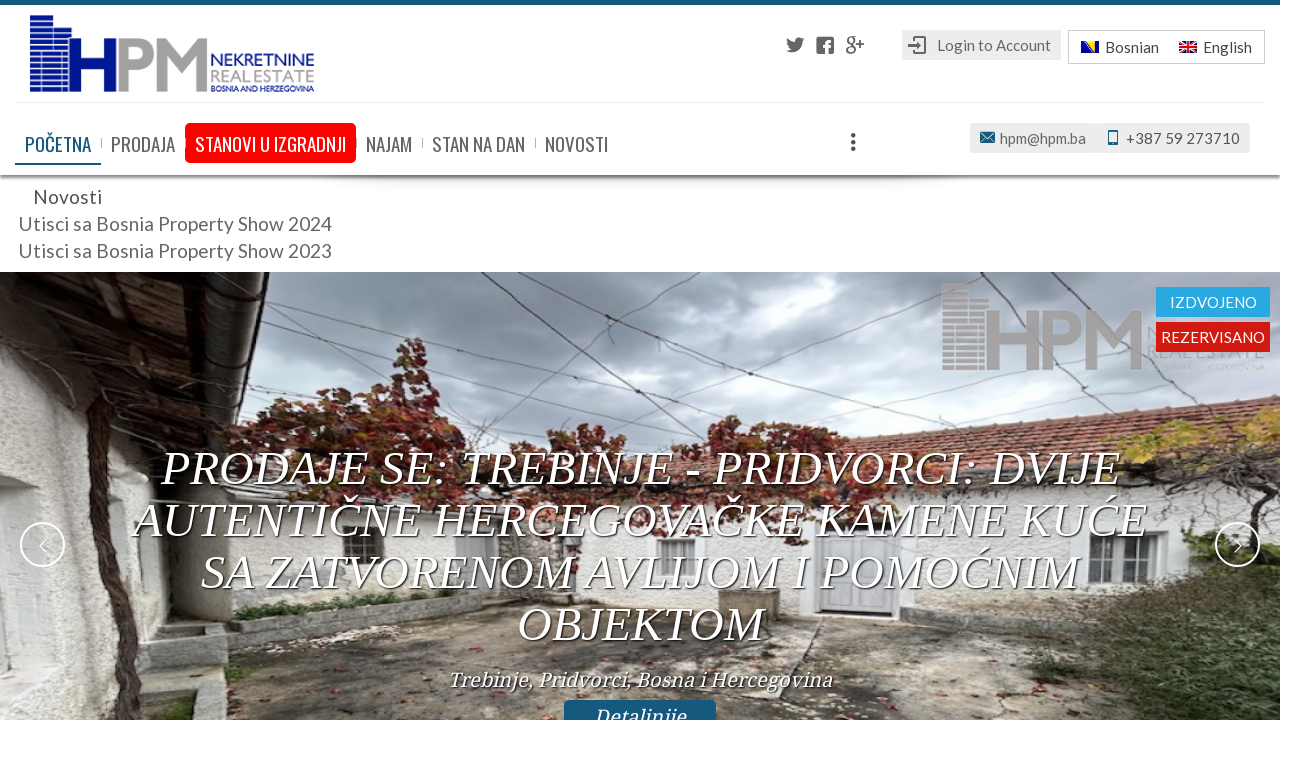

--- FILE ---
content_type: text/html; charset=UTF-8
request_url: https://www.hpm.ba/?wplview=property_show&pid=578&alias=1510-Zemlji%C5%A1te-Parcela-Plac-Bosnia-and-Herzegovina-Trebinje-BH534TB402-P
body_size: 21242
content:
<!doctype html>
<html lang="bs-BA" class="wpl-28-template-wp wpl-28-front-page wpl-28-color-light wpl-28-listing-layout-fade wpl-28-listing-outstanding wpl-28-m-carousel-default wpl-28-header-sticky wpl-28-listing-d-layout-grid wpl_28_property_show">
<head>
    <meta charset="utf-8">
    <meta name="viewport" content="width=device-width, initial-scale=1.0"/>
    <link id="wpl-28-favicon" rel="shortcut icon"
          href="https://www.hpm.ba/wp-content/uploads/2018/02/logo-hpm-plavi.png"/>
    <link id="wpl-28-favicon-apple" rel="apple-touch-icon" 
          href="https://www.hpm.ba/wp-content/uploads/2018/02/logo-hpm-plavi.png" />
    <title>PRODAJE SE: TREBINJE – POPOVO POLJE &#8211; DUBLJANI: VELIKI KOMAD POLJOPRIVREDNOG ZEMLJIŠTA  |  Real estate</title>
<meta name='robots' content='max-image-preview:large' />
	<style>img:is([sizes="auto" i], [sizes^="auto," i]) { contain-intrinsic-size: 3000px 1500px }</style>
	<script type="text/javascript">wpl_baseUrl="https://www.hpm.ba/";wpl_baseName="real-estate-listing-realtyna-wpl-pro";</script><link rel='dns-prefetch' href='//fonts.googleapis.com' />
<link rel="alternate" type="application/rss+xml" title="HPM Nekretnine / Real Estate &raquo; novosti" href="https://www.hpm.ba/feed/" />
<link rel="alternate" type="application/rss+xml" title="HPM Nekretnine / Real Estate &raquo;  novosti o komentarima" href="https://www.hpm.ba/comments/feed/" />
<link rel='stylesheet' id='wpl-google-font-css' href='//fonts.googleapis.com/css?family=Droid+Serif%7COpen+Sans%7CLato%7CBenchNine' type='text/css' media='all' />
<link rel='stylesheet' id='wpl_frontend_main_style-css' href='https://www.hpm.ba/wp-content/plugins/real-estate-listing-realtyna-wpl-pro/assets/css/frontend.css' type='text/css' media='all' />
<link rel='stylesheet' id='wpl_ui_customizer_fonts-css' href='//fonts.googleapis.com/css?family=Abel' type='text/css' media='all' />
<link rel='stylesheet' id='wpl_ui_customizer_style-css' href='https://www.hpm.ba/wp-content/plugins/real-estate-listing-realtyna-wpl-pro/assets/css/ui_customizer/wpl.css' type='text/css' media='all' />
<style id='wp-emoji-styles-inline-css' type='text/css'>

	img.wp-smiley, img.emoji {
		display: inline !important;
		border: none !important;
		box-shadow: none !important;
		height: 1em !important;
		width: 1em !important;
		margin: 0 0.07em !important;
		vertical-align: -0.1em !important;
		background: none !important;
		padding: 0 !important;
	}
</style>
<link rel='stylesheet' id='wp-block-library-css' href='https://www.hpm.ba/wp-includes/css/dist/block-library/style.min.css' type='text/css' media='all' />
<style id='classic-theme-styles-inline-css' type='text/css'>
/*! This file is auto-generated */
.wp-block-button__link{color:#fff;background-color:#32373c;border-radius:9999px;box-shadow:none;text-decoration:none;padding:calc(.667em + 2px) calc(1.333em + 2px);font-size:1.125em}.wp-block-file__button{background:#32373c;color:#fff;text-decoration:none}
</style>
<link rel='stylesheet' id='block-widget-css' href='https://www.hpm.ba/wp-content/plugins/widget-logic/block_widget/css/widget.css' type='text/css' media='all' />
<style id='global-styles-inline-css' type='text/css'>
:root{--wp--preset--aspect-ratio--square: 1;--wp--preset--aspect-ratio--4-3: 4/3;--wp--preset--aspect-ratio--3-4: 3/4;--wp--preset--aspect-ratio--3-2: 3/2;--wp--preset--aspect-ratio--2-3: 2/3;--wp--preset--aspect-ratio--16-9: 16/9;--wp--preset--aspect-ratio--9-16: 9/16;--wp--preset--color--black: #000000;--wp--preset--color--cyan-bluish-gray: #abb8c3;--wp--preset--color--white: #ffffff;--wp--preset--color--pale-pink: #f78da7;--wp--preset--color--vivid-red: #cf2e2e;--wp--preset--color--luminous-vivid-orange: #ff6900;--wp--preset--color--luminous-vivid-amber: #fcb900;--wp--preset--color--light-green-cyan: #7bdcb5;--wp--preset--color--vivid-green-cyan: #00d084;--wp--preset--color--pale-cyan-blue: #8ed1fc;--wp--preset--color--vivid-cyan-blue: #0693e3;--wp--preset--color--vivid-purple: #9b51e0;--wp--preset--gradient--vivid-cyan-blue-to-vivid-purple: linear-gradient(135deg,rgba(6,147,227,1) 0%,rgb(155,81,224) 100%);--wp--preset--gradient--light-green-cyan-to-vivid-green-cyan: linear-gradient(135deg,rgb(122,220,180) 0%,rgb(0,208,130) 100%);--wp--preset--gradient--luminous-vivid-amber-to-luminous-vivid-orange: linear-gradient(135deg,rgba(252,185,0,1) 0%,rgba(255,105,0,1) 100%);--wp--preset--gradient--luminous-vivid-orange-to-vivid-red: linear-gradient(135deg,rgba(255,105,0,1) 0%,rgb(207,46,46) 100%);--wp--preset--gradient--very-light-gray-to-cyan-bluish-gray: linear-gradient(135deg,rgb(238,238,238) 0%,rgb(169,184,195) 100%);--wp--preset--gradient--cool-to-warm-spectrum: linear-gradient(135deg,rgb(74,234,220) 0%,rgb(151,120,209) 20%,rgb(207,42,186) 40%,rgb(238,44,130) 60%,rgb(251,105,98) 80%,rgb(254,248,76) 100%);--wp--preset--gradient--blush-light-purple: linear-gradient(135deg,rgb(255,206,236) 0%,rgb(152,150,240) 100%);--wp--preset--gradient--blush-bordeaux: linear-gradient(135deg,rgb(254,205,165) 0%,rgb(254,45,45) 50%,rgb(107,0,62) 100%);--wp--preset--gradient--luminous-dusk: linear-gradient(135deg,rgb(255,203,112) 0%,rgb(199,81,192) 50%,rgb(65,88,208) 100%);--wp--preset--gradient--pale-ocean: linear-gradient(135deg,rgb(255,245,203) 0%,rgb(182,227,212) 50%,rgb(51,167,181) 100%);--wp--preset--gradient--electric-grass: linear-gradient(135deg,rgb(202,248,128) 0%,rgb(113,206,126) 100%);--wp--preset--gradient--midnight: linear-gradient(135deg,rgb(2,3,129) 0%,rgb(40,116,252) 100%);--wp--preset--font-size--small: 13px;--wp--preset--font-size--medium: 20px;--wp--preset--font-size--large: 36px;--wp--preset--font-size--x-large: 42px;--wp--preset--spacing--20: 0.44rem;--wp--preset--spacing--30: 0.67rem;--wp--preset--spacing--40: 1rem;--wp--preset--spacing--50: 1.5rem;--wp--preset--spacing--60: 2.25rem;--wp--preset--spacing--70: 3.38rem;--wp--preset--spacing--80: 5.06rem;--wp--preset--shadow--natural: 6px 6px 9px rgba(0, 0, 0, 0.2);--wp--preset--shadow--deep: 12px 12px 50px rgba(0, 0, 0, 0.4);--wp--preset--shadow--sharp: 6px 6px 0px rgba(0, 0, 0, 0.2);--wp--preset--shadow--outlined: 6px 6px 0px -3px rgba(255, 255, 255, 1), 6px 6px rgba(0, 0, 0, 1);--wp--preset--shadow--crisp: 6px 6px 0px rgba(0, 0, 0, 1);}:where(.is-layout-flex){gap: 0.5em;}:where(.is-layout-grid){gap: 0.5em;}body .is-layout-flex{display: flex;}.is-layout-flex{flex-wrap: wrap;align-items: center;}.is-layout-flex > :is(*, div){margin: 0;}body .is-layout-grid{display: grid;}.is-layout-grid > :is(*, div){margin: 0;}:where(.wp-block-columns.is-layout-flex){gap: 2em;}:where(.wp-block-columns.is-layout-grid){gap: 2em;}:where(.wp-block-post-template.is-layout-flex){gap: 1.25em;}:where(.wp-block-post-template.is-layout-grid){gap: 1.25em;}.has-black-color{color: var(--wp--preset--color--black) !important;}.has-cyan-bluish-gray-color{color: var(--wp--preset--color--cyan-bluish-gray) !important;}.has-white-color{color: var(--wp--preset--color--white) !important;}.has-pale-pink-color{color: var(--wp--preset--color--pale-pink) !important;}.has-vivid-red-color{color: var(--wp--preset--color--vivid-red) !important;}.has-luminous-vivid-orange-color{color: var(--wp--preset--color--luminous-vivid-orange) !important;}.has-luminous-vivid-amber-color{color: var(--wp--preset--color--luminous-vivid-amber) !important;}.has-light-green-cyan-color{color: var(--wp--preset--color--light-green-cyan) !important;}.has-vivid-green-cyan-color{color: var(--wp--preset--color--vivid-green-cyan) !important;}.has-pale-cyan-blue-color{color: var(--wp--preset--color--pale-cyan-blue) !important;}.has-vivid-cyan-blue-color{color: var(--wp--preset--color--vivid-cyan-blue) !important;}.has-vivid-purple-color{color: var(--wp--preset--color--vivid-purple) !important;}.has-black-background-color{background-color: var(--wp--preset--color--black) !important;}.has-cyan-bluish-gray-background-color{background-color: var(--wp--preset--color--cyan-bluish-gray) !important;}.has-white-background-color{background-color: var(--wp--preset--color--white) !important;}.has-pale-pink-background-color{background-color: var(--wp--preset--color--pale-pink) !important;}.has-vivid-red-background-color{background-color: var(--wp--preset--color--vivid-red) !important;}.has-luminous-vivid-orange-background-color{background-color: var(--wp--preset--color--luminous-vivid-orange) !important;}.has-luminous-vivid-amber-background-color{background-color: var(--wp--preset--color--luminous-vivid-amber) !important;}.has-light-green-cyan-background-color{background-color: var(--wp--preset--color--light-green-cyan) !important;}.has-vivid-green-cyan-background-color{background-color: var(--wp--preset--color--vivid-green-cyan) !important;}.has-pale-cyan-blue-background-color{background-color: var(--wp--preset--color--pale-cyan-blue) !important;}.has-vivid-cyan-blue-background-color{background-color: var(--wp--preset--color--vivid-cyan-blue) !important;}.has-vivid-purple-background-color{background-color: var(--wp--preset--color--vivid-purple) !important;}.has-black-border-color{border-color: var(--wp--preset--color--black) !important;}.has-cyan-bluish-gray-border-color{border-color: var(--wp--preset--color--cyan-bluish-gray) !important;}.has-white-border-color{border-color: var(--wp--preset--color--white) !important;}.has-pale-pink-border-color{border-color: var(--wp--preset--color--pale-pink) !important;}.has-vivid-red-border-color{border-color: var(--wp--preset--color--vivid-red) !important;}.has-luminous-vivid-orange-border-color{border-color: var(--wp--preset--color--luminous-vivid-orange) !important;}.has-luminous-vivid-amber-border-color{border-color: var(--wp--preset--color--luminous-vivid-amber) !important;}.has-light-green-cyan-border-color{border-color: var(--wp--preset--color--light-green-cyan) !important;}.has-vivid-green-cyan-border-color{border-color: var(--wp--preset--color--vivid-green-cyan) !important;}.has-pale-cyan-blue-border-color{border-color: var(--wp--preset--color--pale-cyan-blue) !important;}.has-vivid-cyan-blue-border-color{border-color: var(--wp--preset--color--vivid-cyan-blue) !important;}.has-vivid-purple-border-color{border-color: var(--wp--preset--color--vivid-purple) !important;}.has-vivid-cyan-blue-to-vivid-purple-gradient-background{background: var(--wp--preset--gradient--vivid-cyan-blue-to-vivid-purple) !important;}.has-light-green-cyan-to-vivid-green-cyan-gradient-background{background: var(--wp--preset--gradient--light-green-cyan-to-vivid-green-cyan) !important;}.has-luminous-vivid-amber-to-luminous-vivid-orange-gradient-background{background: var(--wp--preset--gradient--luminous-vivid-amber-to-luminous-vivid-orange) !important;}.has-luminous-vivid-orange-to-vivid-red-gradient-background{background: var(--wp--preset--gradient--luminous-vivid-orange-to-vivid-red) !important;}.has-very-light-gray-to-cyan-bluish-gray-gradient-background{background: var(--wp--preset--gradient--very-light-gray-to-cyan-bluish-gray) !important;}.has-cool-to-warm-spectrum-gradient-background{background: var(--wp--preset--gradient--cool-to-warm-spectrum) !important;}.has-blush-light-purple-gradient-background{background: var(--wp--preset--gradient--blush-light-purple) !important;}.has-blush-bordeaux-gradient-background{background: var(--wp--preset--gradient--blush-bordeaux) !important;}.has-luminous-dusk-gradient-background{background: var(--wp--preset--gradient--luminous-dusk) !important;}.has-pale-ocean-gradient-background{background: var(--wp--preset--gradient--pale-ocean) !important;}.has-electric-grass-gradient-background{background: var(--wp--preset--gradient--electric-grass) !important;}.has-midnight-gradient-background{background: var(--wp--preset--gradient--midnight) !important;}.has-small-font-size{font-size: var(--wp--preset--font-size--small) !important;}.has-medium-font-size{font-size: var(--wp--preset--font-size--medium) !important;}.has-large-font-size{font-size: var(--wp--preset--font-size--large) !important;}.has-x-large-font-size{font-size: var(--wp--preset--font-size--x-large) !important;}
:where(.wp-block-post-template.is-layout-flex){gap: 1.25em;}:where(.wp-block-post-template.is-layout-grid){gap: 1.25em;}
:where(.wp-block-columns.is-layout-flex){gap: 2em;}:where(.wp-block-columns.is-layout-grid){gap: 2em;}
:root :where(.wp-block-pullquote){font-size: 1.5em;line-height: 1.6;}
</style>
<link rel='stylesheet' id='sp-lc-swiper-css' href='https://www.hpm.ba/wp-content/plugins/logo-carousel-free/public/assets/css/swiper-bundle.min.css' type='text/css' media='all' />
<link rel='stylesheet' id='sp-lc-font-awesome-css' href='https://www.hpm.ba/wp-content/plugins/logo-carousel-free/public/assets/css/font-awesome.min.css' type='text/css' media='all' />
<link rel='stylesheet' id='sp-lc-style-css' href='https://www.hpm.ba/wp-content/plugins/logo-carousel-free/public/assets/css/style.min.css' type='text/css' media='all' />
<style id='sp-lc-style-inline-css' type='text/css'>
div#logo-carousel-free-1130.logo-carousel-free .sp-lc-logo{border: 1px solid #dddddd;border-radius: 0px;overflow: hidden;}div#logo-carousel-free-1130.logo-carousel-free .sp-lc-logo:hover{border-color: #16a08b;}@media only screen and (max-width: 576px) {#logo-carousel-free-1130.sp-lc-container .sp-lc-button-prev,#logo-carousel-free-1130.sp-lc-container .sp-lc-button-next {display: none;}#logo-carousel-free-1130.sp-lc-container .sp-lc-pagination .swiper-pagination-bullet {display: none;}} .logo-carousel-free-area#logo-carousel-free-1130{position: relative;}#lcp-preloader-1130{position: absolute;left: 0;top: 0;height: 100%;width: 100%;text-align: center;display: flex;align-items: center;justify-content: center;background: #fff;z-index: 9999;} .logo-carousel-free-area#logo-carousel-free-1130 .sp-logo-carousel-section-title{margin-bottom: 30px;}#logo-carousel-free-1130 .sp-lc-grid-container { justify-content: left; align-items: center; } #logo-carousel-free-1130 .swiper-wrapper .swiper-slide { align-self: center; }#logo-carousel-free-1130 .sp-lc-grid-container {margin-left: -7.5px;margin-right: -7.5px;width: calc( 100% + 15px);}#logo-carousel-free-1130 .sp-lc-grid-container [class*="lc-col"] {padding-left: 7.5px;padding-right: 7.5px;padding-bottom: 15px;}@media screen and (min-width: 1200px ){.logo-carousel-free-area#logo-carousel-free-1130 .sp-logo-carousel:not([class*="-initialized"]) > .swiper-wrapper {display: flex;width: calc( 100% + 15px );}.logo-carousel-free-area#logo-carousel-free-1130 .sp-logo-carousel:not([class*="-initialized"]) > .swiper-wrapper > .swiper-slide {width: 20%;padding-right: 15px;}}.logo-carousel-free-area#logo-carousel-free-1130 { margin: 30px 15px;}
</style>
<style id='wpxpo-global-style-inline-css' type='text/css'>
:root {
			--preset-color1: #00ADB5;
			--preset-color2: #F08A5D;
			--preset-color3: #B83B5E;
			--preset-color4: #B83B5E;
			--preset-color5: #71C9CE;
			--preset-color6: #F38181;
			--preset-color7: #FF2E63;
			--preset-color8: #EEEEEE;
			--preset-color9: #F9ED69;
		}{}
</style>
<style id='ultp-preset-colors-style-inline-css' type='text/css'>
:root { --postx_preset_Base_1_color: #f4f4ff; --postx_preset_Base_2_color: #dddff8; --postx_preset_Base_3_color: #B4B4D6; --postx_preset_Primary_color: #3323f0; --postx_preset_Secondary_color: #4a5fff; --postx_preset_Tertiary_color: #FFFFFF; --postx_preset_Contrast_3_color: #545472; --postx_preset_Contrast_2_color: #262657; --postx_preset_Contrast_1_color: #10102e; --postx_preset_Over_Primary_color: #ffffff;  }
</style>
<style id='ultp-preset-gradient-style-inline-css' type='text/css'>
:root { --postx_preset_Primary_to_Secondary_to_Right_gradient: linear-gradient(90deg, var(--postx_preset_Primary_color) 0%, var(--postx_preset_Secondary_color) 100%); --postx_preset_Primary_to_Secondary_to_Bottom_gradient: linear-gradient(180deg, var(--postx_preset_Primary_color) 0%, var(--postx_preset_Secondary_color) 100%); --postx_preset_Secondary_to_Primary_to_Right_gradient: linear-gradient(90deg, var(--postx_preset_Secondary_color) 0%, var(--postx_preset_Primary_color) 100%); --postx_preset_Secondary_to_Primary_to_Bottom_gradient: linear-gradient(180deg, var(--postx_preset_Secondary_color) 0%, var(--postx_preset_Primary_color) 100%); --postx_preset_Cold_Evening_gradient: linear-gradient(0deg, rgb(12, 52, 131) 0%, rgb(162, 182, 223) 100%, rgb(107, 140, 206) 100%, rgb(162, 182, 223) 100%); --postx_preset_Purple_Division_gradient: linear-gradient(0deg, rgb(112, 40, 228) 0%, rgb(229, 178, 202) 100%); --postx_preset_Over_Sun_gradient: linear-gradient(60deg, rgb(171, 236, 214) 0%, rgb(251, 237, 150) 100%); --postx_preset_Morning_Salad_gradient: linear-gradient(-255deg, rgb(183, 248, 219) 0%, rgb(80, 167, 194) 100%); --postx_preset_Fabled_Sunset_gradient: linear-gradient(-270deg, rgb(35, 21, 87) 0%, rgb(68, 16, 122) 29%, rgb(255, 19, 97) 67%, rgb(255, 248, 0) 100%);  }
</style>
<style id='ultp-preset-typo-style-inline-css' type='text/css'>
:root { --postx_preset_Heading_typo_font_family: Helvetica; --postx_preset_Heading_typo_font_family_type: sans-serif; --postx_preset_Heading_typo_font_weight: 600; --postx_preset_Heading_typo_text_transform: capitalize; --postx_preset_Body_and_Others_typo_font_family: Helvetica; --postx_preset_Body_and_Others_typo_font_family_type: sans-serif; --postx_preset_Body_and_Others_typo_font_weight: 400; --postx_preset_Body_and_Others_typo_text_transform: lowercase; --postx_preset_body_typo_font_size_lg: 16px; --postx_preset_paragraph_1_typo_font_size_lg: 12px; --postx_preset_paragraph_2_typo_font_size_lg: 12px; --postx_preset_paragraph_3_typo_font_size_lg: 12px; --postx_preset_heading_h1_typo_font_size_lg: 42px; --postx_preset_heading_h2_typo_font_size_lg: 36px; --postx_preset_heading_h3_typo_font_size_lg: 30px; --postx_preset_heading_h4_typo_font_size_lg: 24px; --postx_preset_heading_h5_typo_font_size_lg: 20px; --postx_preset_heading_h6_typo_font_size_lg: 16px; }
</style>
<link rel='stylesheet' id='wpml-legacy-horizontal-list-0-css' href='https://www.hpm.ba/wp-content/plugins/sitepress-multilingual-cms/templates/language-switchers/legacy-list-horizontal/style.min.css' type='text/css' media='all' />
<style id='wpml-legacy-horizontal-list-0-inline-css' type='text/css'>
.wpml-ls-sidebars-sidebar-8{background-color:#ffffff;}.wpml-ls-sidebars-sidebar-8, .wpml-ls-sidebars-sidebar-8 .wpml-ls-sub-menu, .wpml-ls-sidebars-sidebar-8 a {border-color:#cdcdcd;}.wpml-ls-sidebars-sidebar-8 a, .wpml-ls-sidebars-sidebar-8 .wpml-ls-sub-menu a, .wpml-ls-sidebars-sidebar-8 .wpml-ls-sub-menu a:link, .wpml-ls-sidebars-sidebar-8 li:not(.wpml-ls-current-language) .wpml-ls-link, .wpml-ls-sidebars-sidebar-8 li:not(.wpml-ls-current-language) .wpml-ls-link:link {color:#444444;background-color:#ffffff;}.wpml-ls-sidebars-sidebar-8 .wpml-ls-sub-menu a:hover,.wpml-ls-sidebars-sidebar-8 .wpml-ls-sub-menu a:focus, .wpml-ls-sidebars-sidebar-8 .wpml-ls-sub-menu a:link:hover, .wpml-ls-sidebars-sidebar-8 .wpml-ls-sub-menu a:link:focus {color:#000000;background-color:#eeeeee;}.wpml-ls-sidebars-sidebar-8 .wpml-ls-current-language > a {color:#444444;background-color:#ffffff;}.wpml-ls-sidebars-sidebar-8 .wpml-ls-current-language:hover>a, .wpml-ls-sidebars-sidebar-8 .wpml-ls-current-language>a:focus {color:#000000;background-color:#eeeeee;}
.wpml-ls-legacy-list-horizontal{ padding:2px; }
</style>
<link rel='stylesheet' id='parent-style-css' href='https://www.hpm.ba/wp-content/themes/wpl_twentyeight/style.css' type='text/css' media='all' />
<link rel='stylesheet' id='child-style-css' href='https://www.hpm.ba/wp-content/themes/wpl_twentyeight-child/style.css' type='text/css' media='all' />
<link rel='stylesheet' id='wpl-theme-main-style-css' href='https://www.hpm.ba/wp-content/themes/wpl_twentyeight-child/style.css' type='text/css' media='all' />
<link rel='stylesheet' id='wpl-theme-fonts-dynamic-css' href='//fonts.googleapis.com/css?family=Oswald' type='text/css' media='all' />
<link rel='stylesheet' id='wpl-theme-style-dynamic-css' href='https://www.hpm.ba/wp-content/themes/wpl_twentyeight/assets/css/template.php?favicon=https%3A%2F%2Fwww.hpm.ba%2Fwp-content%2Fuploads%2F2018%2F02%2Flogo-hpm-plavi.png&#038;search_on_properties=0&#038;theme=light&#038;preset=0&#038;body=ffffff&#038;main_color=16597f&#038;footer_bg=333333&#038;footertop_bg=212121&#038;header=2&#038;footer=1&#038;layout=2&#038;width=1300&#038;main_font=Lato&#038;main_font_size=16&#038;header_font=Lato&#038;header_font_size=15&#038;footer_font=Oswald&#038;footer_font_size=14&#038;plisting_font=Oswald&#038;plisting_font_size=1.5&#038;pshow_price_font=Oswald&#038;pshow_price_font_size=1.5&#038;page_preloader=0&#038;body_pattern=0&#038;custom_colors=1&#038;h_transparent=0&#038;h_position=0&#038;page_title=1&#038;version=4.5.0' type='text/css' media='all' />
<link rel='stylesheet' id='slb_core-css' href='https://www.hpm.ba/wp-content/plugins/simple-lightbox/client/css/app.css' type='text/css' media='all' />
<script type="text/javascript" id="wpml-cookie-js-extra">
/* <![CDATA[ */
var wpml_cookies = {"wp-wpml_current_language":{"value":"bs","expires":1,"path":"\/"}};
var wpml_cookies = {"wp-wpml_current_language":{"value":"bs","expires":1,"path":"\/"}};
/* ]]> */
</script>
<script type="text/javascript" src="https://www.hpm.ba/wp-content/plugins/sitepress-multilingual-cms/res/js/cookies/language-cookie.js" id="wpml-cookie-js" defer="defer" data-wp-strategy="defer"></script>
<script type="text/javascript" src="https://www.hpm.ba/wp-includes/js/jquery/jquery.min.js" id="jquery-core-js"></script>
<script type="text/javascript" src="https://www.hpm.ba/wp-includes/js/jquery/jquery-migrate.min.js" id="jquery-migrate-js"></script>
<script type="text/javascript" src="https://www.hpm.ba/wp-content/plugins/real-estate-listing-realtyna-wpl-pro/assets/js/frontend.min.js" id="wpl_frontend_javascript-js"></script>
<script type="text/javascript" src="https://www.hpm.ba/wp-content/plugins/real-estate-listing-realtyna-wpl-pro/assets/js/libraries/wpl.handlebars.min.js" id="handlebars-js"></script>
<link rel="https://api.w.org/" href="https://www.hpm.ba/wp-json/" /><link rel="alternate" title="JSON" type="application/json" href="https://www.hpm.ba/wp-json/wp/v2/pages/11" /><link rel="EditURI" type="application/rsd+xml" title="RSD" href="https://www.hpm.ba/xmlrpc.php?rsd" />
<link rel="alternate" title="oEmbed (JSON)" type="application/json+oembed" href="https://www.hpm.ba/wp-json/oembed/1.0/embed?url=https%3A%2F%2Fwww.hpm.ba%2F" />
<link rel="alternate" title="oEmbed (XML)" type="text/xml+oembed" href="https://www.hpm.ba/wp-json/oembed/1.0/embed?url=https%3A%2F%2Fwww.hpm.ba%2F&#038;format=xml" />
<meta name="generator" content="WPML ver:4.8.4 stt:6,1;" />
<link rel="alternate" hreflang="bs" href="https://www.hpm.ba/?wplview=property_show&#038;pid=578&#038;alias=1510-Zemljište-Parcela-Plac-Bosnia-and-Herzegovina-Trebinje-BH534TB402-P" />
<link rel="alternate" hreflang="en" href="https://www.hpm.ba/en/?wplview=property_show&#038;pid=578&#038;alias=1510-Zemljište-Parcela-Plac-Bosnia-and-Herzegovina-Trebinje-BH534TB402-P" />
<link rel="alternate" hreflang="x-default" href="https://www.hpm.ba/?wplview=property_show&#038;pid=578&#038;alias=1510-Zemljište-Parcela-Plac-Bosnia-and-Herzegovina-Trebinje-BH534TB402-P" />
<link rel="icon" href="https://www.hpm.ba/wp-content/uploads/2018/01/cropped-1-32x32.jpg" sizes="32x32" />
<link rel="icon" href="https://www.hpm.ba/wp-content/uploads/2018/01/cropped-1-192x192.jpg" sizes="192x192" />
<link rel="apple-touch-icon" href="https://www.hpm.ba/wp-content/uploads/2018/01/cropped-1-180x180.jpg" />
<meta name="msapplication-TileImage" content="https://www.hpm.ba/wp-content/uploads/2018/01/cropped-1-270x270.jpg" />
		<style type="text/css" id="wp-custom-css">
			.wpl_search_from_box .wpl_search_from_box_bot .wpl_search_field_container {
    text-transform: uppercase;
    width: 24%;
}


.wpl-28-listing-outstanding .wpl_property_listing_listings_container .grid_box .wpl-listing-tags-wp{
    right: 0px;
    top: 0;
}
.wpl-28-listing-outstanding .wpl_property_listing_listings_container .grid_box .wpl-listing-tags-cnt {
    padding: 0px;
    width: 50%;
}
.wpl-28-listing-outstanding .wpl_property_listing_listings_container .grid_box .wpl-listing-tags-cnt>div{
    padding:0.6em;
		font-weight:bold;
	
}
.wpl-listing-tag.sp_forclosure {
    background-color:red !important;
   color: #ffffff;
}
.wpl-28-listing-outstanding .wpl_property_listing_listings_container .grid_box .wpl_prp_listing_icon_box{
   height: 70px;
}
.wpl-28-header-wp .header_top .header_top_left h1 {
    margin: 0;
    font-size: 1.58em;
}
.wpl_agents_widget_container .wpl_profile_container .wpl_profile_picture div{
   border-radius: 2%;
}
.top_footer_rows .widget_wpl_agents_widget .background{
   height: 400px;
}
.naglaseno a{
  background:red;
  color: #fff;
	border-radius:5px;
}
#top_footer .naglaseno a{
 	border-radius:0px;
	padding:1px 5px;
	color: #fff;
}

/*.naglaseno > a:after {
    content: attr(title);
    position: absolute;
    top: -10px;
    display: inline-block;
    font-size: 10px;
    font-weight: 600;
    text-transform: uppercase;
    color: #fff;
    background-color: red;
    padding: 3px 6px;
    margin-left: -10px;
    line-height: 1.1;
}*/
.wpl-28-header-wp .nav-menu {     width: max-content; }

.wpl-28-template-wp .wpl-28-header-wp .nav-menu li.naglaseno > a:hover,
.wpl-28-template-wp .wpl-28-header-wp .nav-menu li.naglaseno > a:visited
{
	 background-color: red;
   color: #fff;
}

#main_box #right_col aside{
	 margin-top: 20px;
	 font-size: 1.15em;
}

#content #right_col aside ul li a
{
	 display: inline;
	line-height:2em;
}
.post-content-box{
	 font-size: 1.15em;
}
a.ultp-cat-novo-u-ponudi{
	 background-color: red !important;
}
.wpl_search_from_box input[class*="_location_text"] {
    display: none;
}
.has-text-align-center {
    padding: 0.7rem;
}
		</style>
		<meta name="keywords" content="prodaja, zemlja, Popovo Polje, Dubljai" /><meta name="description" content="Na prodaju je veliki komad poljoprivrednog zemljišta lociranog u mjestu Dubljani u Popovom Polju, na udaljenosti od 35km od Trebinja." />
<meta property="og:type" content="article" />

<meta property="og:locale" content="bs_BA" />

<meta property="og:url" content="https://www.hpm.ba/?wplview=property_show&amp;pid=578&amp;alias=1510-Zemlji%C5%A1te-Parcela-Plac-Bosnia-and-Herzegovina-Trebinje-BH534TB402-P" />

<meta property="og:title" data-page-subject="true" content="PRODAJE SE: TREBINJE – POPOVO POLJE - DUBLJANI: VELIKI KOMAD POLJOPRIVREDNOG ZEMLJIŠTA" />

<meta property="og:description" content="Na prodaju je veliki komad poljoprivrednog zemljišta lociranog u mjestu Dubljani u Popovom Polju, na udaljenosti od 35km od Trebinja.Zemljište ima površinu od 9010m2 i pogodno je za uzgoj lokalnih vrsta voća i povrća. Parcela je locirana uz korito rijeke Trebišnjice, pa je navodnavanje parcele osigurano. Prilaza je makadamskom cestom." />

<meta property="twitter:card" content="summary" />

<meta property="twitter:title" content="PRODAJE SE: TREBINJE – POPOVO POLJE - DUBLJANI: VELIKI KOMAD POLJOPRIVREDNOG ZEMLJIŠTA" />

<meta property="twitter:description" content="Na prodaju je veliki komad poljoprivrednog zemljišta lociranog u mjestu Dubljani u Popovom Polju, na udaljenosti od 35km od Trebinja.Zemljište ima površinu od 9010m2 i pogodno je za uzgoj lokalnih vrsta voća i povrća. Parcela je locirana uz korito rijeke Trebišnjice, pa je navodnavanje parcele osigurano. Prilaza je makadamskom cestom." />

<meta property="twitter:url" content="https://www.hpm.ba/?wplview=property_show&amp;pid=578&amp;alias=1510-Zemlji%C5%A1te-Parcela-Plac-Bosnia-and-Herzegovina-Trebinje-BH534TB402-P" />

<meta property="og:image" content="https://www.hpm.ba/wp-content/uploads/WPL/578/img_5.jpg" />

<meta property="twitter:image" content="https://www.hpm.ba/wp-content/uploads/WPL/578/img_5.jpg" />

<link rel="canonical" href="https://www.hpm.ba/?wplview=property_show&pid=578&alias=1510-Zemlji%C5%A1te-Parcela-Plac-Bosnia-and-Herzegovina-Trebinje-BH534TB402-P" />    
    <!--[if lte IE 8]>
    <script src="https://html5shim.googlecode.com/svn/trunk/html5.js"></script>
        <![endif]-->
    <style type="text/css">.wpl_property_listing_container .wpl_sort_options_container li,
.wpl_search_from_box .chosen-container .chosen-single, #wpl_profile_listing_container .wpl_profile_container .wpl_profile_container_title .title a {
font-size: 1em;
}

#our_partner_icons .partner_container {
 display: inline-flex;
}

.top_footer_rows .widget_wpl_agents_widget .background{
    border-top: 7px solid white;
}

.chosen-container-single .chosen-default{
    color: #000;
}
.wpl_property_listing_container .wpl_sort_options_container{
    margin: 10px auto 30px;
}

#content{
    margin: 0;
}
#main_box .post .entry-title, #main_box .page .entry-title,
.wpl_agents_widget_container .wpl_profile_container .wpl_profile_container_title .title
{
/* font-size: 1.7em; */
font: 1.7em/55px 'Oswald';

}
.top_footer_rows .widget_wpl_carousel_widget .widget-title, .top_footer_rows .widget_wpl_agents_widget .widget-title, .ei-title h2{
font-size: 3em;

}

.wpl-28-listing-outstanding .wpl_property_listing_listings_container .grid_box .wpl_prp_title
{
white-space: normal;
min-height:70px;
}
.icon-mobile:before {

}
.wpl_prp_listing_icon_box div.zemljiste:after{
content: "\f000";
font-family: FontAwesome;}

.wpl_prp_listing_icon_box div.kapacitet:after{content: "\e643";}
.wpl_prp_listing_icon_box div.bathroom:after {content: "\e643";}

#top_logo img, #top_second_logo img{
    max-height: 77px;
}
.wpl-28-header-wp .header_type_5 #logo {
    margin: 1px 0;
}
.wpl_prp_cont.row_box .price_box, .wpl-28-listing-outstanding .wpl_property_listing_listings_container .grid_box .price_box{
font-size: 1.8em;
}

.wpl-28-header-wp .nav-menu li a{
font-size: 19px;
font-family: "Oswald";
}

.wpl_prp_show_layout2_container .wpl_prp_show_detail_boxes_cont .rows {
    font-size: 15px;}


.wpl-28-template-wp .wpl-28-header-wp .header_cont .nav-menu li.current_page_item > a{
border-bottom: 2px solid;
}

.wpl_prp_show_layout2_container .wpl_prp_show_title>h1{
font-family: "Oswald";
}
.wpl_prp_show_layout2_container .wpl_prp_show_detail_boxes_cont{
font-size: 15px;
}
.wpl-28-header-wp .top_social {
    float: right;
    line-height: 30px;
    padding: 0 1rem 0 1rem;
    position: relative;
}
.wpl-28-template-wp [id*="social-icons"] li{
margin: 0;
}
.wpl_prp_show_detail_boxes_cont .rows span{
float: none;
}
label{
display: inline;
}

@media (max-width: 1200px){
.wpl-28-header-wp .top_social{
display: none;}

element.style {
}

.wpl-28-resp-menu #top_logo {
    background-color: white;
    padding: 15px;
    opacity: 0.9;
}
}

.ultp-news-ticker li div span {
     margin: 10px;
font-size: larger;
  }

.ultp-news-ticker-label {
padding: 0 25px;
font-size: larger;
}

.ultp-news-ticker-label::after {
    border: 0;
}
.ultp-list-right-bold::before {
    margin-left: 120px;
color: #1974d2;
padding-right: 10px;
}

.ultp-block-items-wrap>.ultp-newsTicker-wrap {
    margin:8px;
}
.col-md-8  {
padding:0px;
}

@media (max-width: 992px){
.ultp-list-right-bold::before{
  margin-left: 0px;
}
.ultp-news-ticker-label {
display: none;
}
}

.wpl-28-template-wp #header .header_top_right #login_box a:hover{
color: white;
}

span.post-date{
font-size:0.8em;
display: block;
}
#content #right_col aside ul li a{
display: block;
color: #336699;
font-size: 1.1em;
    line-height: 1.2em;
    font-weight: bolder;
    margin: 10px 0 0 0;
}
#wpl-pdf-header, #wpl-pdf-header-left{
    margin: 1px solid red;
}</style>
</head>
<body data-rsssl=1 class="home wp-singular page-template-default page page-id-11 wp-theme-wpl_twentyeight wp-child-theme-wpl_twentyeight-child boxed postx-page wpl-page wpl_property_show wpl_property_show_layout2" >

<div id="wrapper" class="boxed container"style="max-width:1300px">
    <header id="header" class="wpl-28-header-wp boxed container wpl-28-header-type-2-wp"
        style="max-width:1300px" >
        <div class="wpl-28-header-holder">

                                <div
                        class="container header_cont clearfix header_type_2">
                        <div class="row">
                            <div class="header_top clearfix">
                                <div class="col-md-4 header_top_left">
                                                                            <h1 id="logo"><a itemprop="url" href="https://www.hpm.ba" id="top_logo"><img itemprop="logo" src="https://www.hpm.ba/wp-content/uploads/2018/02/logo-hpm-bez-2zastave-1.png" class="normal_top_logo" alt="HPM Nekretnine / Real Estate" /></a>HPM Nekretnine / Real Estate</h1>
                                                                    </div>
                                <div class="col-md-8 header_top_right">
                                    <div class="header_lang_unit_switcher visible-md-block visible-lg-block">
                                        <div id="icl_lang_sel_widget-2" class="widget widget_icl_lang_sel_widget">
<div class="wpml-ls-sidebars-sidebar-8 wpml-ls wpml-ls-legacy-list-horizontal">
	<ul role="menu"><li class="wpml-ls-slot-sidebar-8 wpml-ls-item wpml-ls-item-bs wpml-ls-current-language wpml-ls-first-item wpml-ls-item-legacy-list-horizontal" role="none">
				<a href="https://www.hpm.ba/?wplview=property_show&amp;pid=578&amp;alias=1510-Zemljište-Parcela-Plac-Bosnia-and-Herzegovina-Trebinje-BH534TB402-P" class="wpml-ls-link" role="menuitem" >
                                                        <img
            class="wpml-ls-flag"
            src="https://www.hpm.ba/wp-content/plugins/sitepress-multilingual-cms/res/flags/bs.png"
            alt=""
            width=18
            height=12
    /><span class="wpml-ls-native" role="menuitem">Bosnian</span></a>
			</li><li class="wpml-ls-slot-sidebar-8 wpml-ls-item wpml-ls-item-en wpml-ls-last-item wpml-ls-item-legacy-list-horizontal" role="none">
				<a href="https://www.hpm.ba/en/?wplview=property_show&amp;pid=578&amp;alias=1510-Zemljište-Parcela-Plac-Bosnia-and-Herzegovina-Trebinje-BH534TB402-P" class="wpml-ls-link" role="menuitem"  aria-label="Switch to English" title="Switch to English" >
                                                        <img
            class="wpml-ls-flag"
            src="https://www.hpm.ba/wp-content/plugins/sitepress-multilingual-cms/res/flags/en.png"
            alt=""
            width=18
            height=12
    /><span class="wpml-ls-native" lang="en">English</span></a>
			</li></ul>
</div>
</div>                                    </div>
                                    <div id="login_box">
                                                                                    <a href="https://www.hpm.ba/wp-login.php" id="login_link"><i
                                                    class="icon-login"></i>Login to Account                                            </a>
                                                                                                                        </div>
                                    <div id="top_social_icon">
                                        
			<ul id="menu-social-icons"><li><a href="https://twitter.com/HpmReal" class="twitter" target="_blank">Twitter</a></li><li><a href="https://www.facebook.com/HerzegPropertyManagement/" class="facebook" target="_blank">Facebook</a></li><li><a href="https://plus.google.com/u/1/106432949894665318772" class="g_plus" target="_blank">Google+</a></li></ul>                                    </div>

                                </div>
                            </div>
                            <div class="header_bot clearfix">
                                <div
                                    class="header_bot_left col-md-8 wpl-28-main-menu-has-overflow visible-md-block visible-lg-block">
                                    <div class="menu-top-menu-container"><ul id="menu-top-menu" class="nav-menu"><li id="menu-item-65" class="menu-item menu-item-type-post_type menu-item-object-page menu-item-home current-menu-item page_item page-item-11 current_page_item menu-item-65"><a href="https://www.hpm.ba/" aria-current="page">Početna</a></li>
<li id="menu-item-17" class="menu-item menu-item-type-post_type menu-item-object-page menu-item-17"><a href="https://www.hpm.ba/prodaja/">Prodaja</a></li>
<li id="menu-item-702" class="naglaseno menu-item menu-item-type-post_type menu-item-object-page menu-item-702"><a href="https://www.hpm.ba/stanovi-u-izgradnji/">Stanovi u izgradnji</a></li>
<li id="menu-item-16" class="menu-item menu-item-type-post_type menu-item-object-page menu-item-16"><a href="https://www.hpm.ba/najam/">Najam</a></li>
<li id="menu-item-1649" class="menu-item menu-item-type-post_type menu-item-object-page menu-item-1649"><a href="https://www.hpm.ba/stan-na-dan/">Stan na dan</a></li>
<li id="menu-item-1434" class="menu-item menu-item-type-post_type menu-item-object-page menu-item-1434"><a href="https://www.hpm.ba/vijesti/">Novosti</a></li>
<li id="menu-item-57" class="menu-item menu-item-type-post_type menu-item-object-page menu-item-57"><a href="https://www.hpm.ba/kontakti/">Kontakti</a></li>
</ul></div>                                </div>
                                <div class="header_bot_right col-md-4">
                                                                            <div class="top_phone"><i
                                                class="icon-mobile"></i>+387 59 273710</div>
                                        <div class="top_email"><i class="icon-contact"></i><a href="mailto:hpm@hpm.ba">&#104;&#112;&#109;&#64;&#104;&#112;&#109;.b&#97;</a></div>                                </div>
                            </div>
                        </div>
                    </div>
                    
            <div class="wpl-28-resp-menu-wp hidden-md hidden-lg">
                <button class="wpl-28-resp-menu-btn"></button>
                <div class="wpl-28-resp-menu-overlay-wp">
                    <button class="wpl-28-resp-menu-close-btn"></button>
                    <div class="wpl-28-resp-menu">
                        <a itemprop="url" href="https://www.hpm.ba" id="top_logo"><img itemprop="logo" src="https://www.hpm.ba/wp-content/uploads/2018/02/logo-hpm-bez-2zastave-1.png" class="normal_top_logo" alt="HPM Nekretnine / Real Estate" /></a>
                        <div class="menu-top-menu-container"><ul id="menu-top-menu-1" class="nav-menu"><li class="menu-item menu-item-type-post_type menu-item-object-page menu-item-home current-menu-item page_item page-item-11 current_page_item menu-item-65"><a href="https://www.hpm.ba/" aria-current="page">Početna</a></li>
<li class="menu-item menu-item-type-post_type menu-item-object-page menu-item-17"><a href="https://www.hpm.ba/prodaja/">Prodaja</a></li>
<li class="naglaseno menu-item menu-item-type-post_type menu-item-object-page menu-item-702"><a href="https://www.hpm.ba/stanovi-u-izgradnji/">Stanovi u izgradnji</a></li>
<li class="menu-item menu-item-type-post_type menu-item-object-page menu-item-16"><a href="https://www.hpm.ba/najam/">Najam</a></li>
<li class="menu-item menu-item-type-post_type menu-item-object-page menu-item-1649"><a href="https://www.hpm.ba/stan-na-dan/">Stan na dan</a></li>
<li class="menu-item menu-item-type-post_type menu-item-object-page menu-item-1434"><a href="https://www.hpm.ba/vijesti/">Novosti</a></li>
<li class="menu-item menu-item-type-post_type menu-item-object-page menu-item-57"><a href="https://www.hpm.ba/kontakti/">Kontakti</a></li>
</ul></div>
                        <div class="wpl-28-resp-login-wp">
                            <ul class="nav-menu">
                                                                    <li>
                                        <div class="header_lang_unit_switcher clearfix">

                                        </div>
                                    </li>
                                                                
                            </ul>
                        </div>
                    </div>
                </div>
            </div>

        </div>
    </header>


            <section id="carousel_box">
            <div id="block-2" class="widget widget_block"><div  class="wp-block-ultimate-post-news-ticker ultp-block-063e7a"><div class="ultp-block-wrapper ultp-news-sticky"><div class="ultp-block-items-wrap"><div class="ultp-news-ticker-nav1 ultp-nav-Angle2  ultp-newsTicker-wrap ultp-newstick-horizontal "><div class="ultp-news-ticker-label">Novosti</div><div class="ultp-news-ticker-box ultp-animation-slide ultp-sliderDir-left"><ul class="ultp-news-ticker" data-type="horizontal" data-hover="1" data-direction="left" data-speed="7200"><li style=><div class="ultp-list-right-bold"><a  href="https://www.hpm.ba/utisci-sa-bosnia-property-show-sarajevo-2024/"><span style="" class="title-text" data-text="Utisci sa Bosnia Property Show 2024">Utisci sa Bosnia Property Show 2024</span></a></div></li><li style=><div class="ultp-list-right-bold"><a  href="https://www.hpm.ba/utisci-sa-bosnia-property-show-2023/"><span style="" class="title-text" data-text="Utisci sa Bosnia Property Show 2023">Utisci sa Bosnia Property Show 2023</span></a></div></li></ul></div></div></div></div></div></div><div id="wpl_carousel_widget-2" class="widget widget_wpl_carousel_widget"><h3 class="widget-title">Izdvojene nekretnine</h3><div class="wpl_carousel_container ">
    <div id="wpl-modern-2" class="ei-slider">
        <ul class="ei-slider-large">
            <li itemscope itemtype="http://schema.org/SingleFamilyResidence"><img itemprop="image" src="https://www.hpm.ba/wp-content/uploads/WPL/782/thimg_IMG_7193_1100x500.jpg" alt="prodaja, kuća, kamena kuća, mahala, Trebinje" title="PRODAJE SE: TREBINJE - PRIDVORCI: DVIJE AUTENTIČNE HERCEGOVAČKE KAMENE KUĆE SA ZATVORENOM AVLIJOM I POMOĆNIM OBJEKTOM" style="width: 1100px; height: 500px;" /><div class="wpl-listing-tags-wp">
            <div class="wpl-listing-tags-cnt">
                <div class="wpl-listing-tag sp_featured">IZDVOJENO</div><div class="wpl-listing-tag sp_hot">REZERVISANO</div>
            </div>
        </div>
        <div class="ei-title">
            <h2 itemprop="name">PRODAJE SE: TREBINJE - PRIDVORCI: DVIJE AUTENTIČNE HERCEGOVAČKE KAMENE KUĆE SA ZATVORENOM AVLIJOM I POMOĆNIM OBJEKTOM</h2>
            <h3 itemprop="address">Trebinje, Pridvorci, Bosna i Hercegovina</h3>
            <a itemprop="url" class="more_info" href="https://www.hpm.ba/?wplview=property_show&pid=782&alias=1713-Ku%C4%87a-Vila-Vikendica-prodaja-Bosnia-and-Herzegovina-Trebinje-BH670TB530-P">Detaljnije</a>
        </div></li><li itemscope itemtype="http://schema.org/SingleFamilyResidence"><img itemprop="image" src="https://www.hpm.ba/wp-content/uploads/WPL/735/thimg_1-A-Trebinje-1.2_1100x500.jpg" alt="prodaja, stanovi, stanovi u izgradnji, Trebinje" title="PRODAJE SE: TREBINJE – CENTAR: MODERNI, LUKSUZNI STANOVI U IZGRADNJI U STROGOM CENTRU" style="width: 1100px; height: 500px;" /><div class="wpl-listing-tags-wp">
            <div class="wpl-listing-tags-cnt">
                <div class="wpl-listing-tag sp_featured">IZDVOJENO</div>
            </div>
        </div>
        <div class="ei-title">
            <h2 itemprop="name">PRODAJE SE: TREBINJE – CENTAR: MODERNI, LUKSUZNI STANOVI U IZGRADNJI U STROGOM CENTRU</h2>
            <h3 itemprop="address">Trebinje, Centar, Bosna i Hercegovina</h3>
            <a itemprop="url" class="more_info" href="https://www.hpm.ba/?wplview=property_show&pid=735&alias=1667-Stan-prodaja-Bosnia-and-Herzegovina-Trebinje-BH644TB504-P">Detaljnije</a>
        </div></li><li itemscope itemtype="http://schema.org/SingleFamilyResidence"><img itemprop="image" src="https://www.hpm.ba/wp-content/uploads/WPL/726/thimg_1-IMG_9609-copy_1100x500.jpg" alt="Prodaja, stan, namješten dvosoban Trebinje" title="PRODAJE SE: TREBINJE – CENTAR (LUČ) : LIJEP OPREMLJEN DVOSOBAN STAN NA ODLIČNOJ LOKACIJI" style="width: 1100px; height: 500px;" /><div class="wpl-listing-tags-wp">
            <div class="wpl-listing-tags-cnt">
                <div class="wpl-listing-tag sp_featured">IZDVOJENO</div>
            </div>
        </div>
        <div class="ei-title">
            <h2 itemprop="name">PRODAJE SE: TREBINJE – CENTAR (LUČ) : LIJEP OPREMLJEN DVOSOBAN STAN NA ODLIČNOJ LOKACIJI</h2>
            <h3 itemprop="address">Trebinje, Luč, Bosna i Hercegovina</h3>
            <a itemprop="url" class="more_info" href="https://www.hpm.ba/?wplview=property_show&pid=726&alias=1658-Stan-prodaja-Bosnia-and-Herzegovina-Trebinje-BH638TB498-P">Detaljnije</a>
        </div></li><li itemscope itemtype="http://schema.org/SingleFamilyResidence"><img itemprop="image" src="https://www.hpm.ba/wp-content/uploads/WPL/718/thimg_0_1100x500.jpg" alt="stan, kuća, trosoban stan, Trebinje, Gradina, Arslanagića most" title="PRODAJE SE: TREBINJE - GRADINA: STAMBENI OBJEKAT SA TRI TROSOBNA STANA SA PRELIJEPIM POGLEDOM NA RIJEKU I ARSLANAGIĆA MOST" style="width: 1100px; height: 500px;" /><div class="wpl-listing-tags-wp">
            <div class="wpl-listing-tags-cnt">
                <div class="wpl-listing-tag sp_featured">IZDVOJENO</div>
            </div>
        </div>
        <div class="ei-title">
            <h2 itemprop="name">PRODAJE SE: TREBINJE - GRADINA: STAMBENI OBJEKAT SA TRI TROSOBNA STANA SA PRELIJEPIM POGLEDOM NA RIJEKU I ARSLANAGIĆA MOST</h2>
            <h3 itemprop="address">Trebinje, Gradina, Bosna i Hercegovina</h3>
            <a itemprop="url" class="more_info" href="https://www.hpm.ba/?wplview=property_show&pid=718&alias=1650-Stan-prodaja-Bosnia-and-Herzegovina-Trebinje-BH632TB492-P">Detaljnije</a>
        </div></li><li itemscope itemtype="http://schema.org/SingleFamilyResidence"><img itemprop="image" src="https://www.hpm.ba/wp-content/uploads/WPL/707/thimg_1-Naslovna_1100x500.jpg" alt="Stan, prodaja, Trebinje, Banje" title="PRODAJE SE: TREBINJE – CENTAR (BANJE): EKSKLUZIVAN LUKSUZAN TROSOBAN STAN SA ČAROBNIM POGLEDOM NA RIJEKU" style="width: 1100px; height: 500px;" /><div class="wpl-listing-tags-wp">
            <div class="wpl-listing-tags-cnt">
                <div class="wpl-listing-tag sp_featured">IZDVOJENO</div><div class="wpl-listing-tag sp_forclosure">PRODATO</div>
            </div>
        </div>
        <div class="ei-title">
            <h2 itemprop="name">PRODAJE SE: TREBINJE – CENTAR (BANJE): EKSKLUZIVAN LUKSUZAN TROSOBAN STAN SA ČAROBNIM POGLEDOM NA RIJEKU</h2>
            <h3 itemprop="address">Trebinje, Banje, Bosna i Hercegovina</h3>
            <a itemprop="url" class="more_info" href="https://www.hpm.ba/?wplview=property_show&pid=707&alias=1639-Stan-prodaja-Bosnia-and-Herzegovina-Trebinje-BH618TB480-Z2-S1-P">Detaljnije</a>
        </div></li><li itemscope itemtype="http://schema.org/SingleFamilyResidence"><img itemprop="image" src="https://www.hpm.ba/wp-content/uploads/WPL/696/thimg_1_1100x500.jpg" alt="prodaja, stan, apartman, Jahorina" title="PRODAJE SE: SARAJEVO - JAHORINA: POTPUNO OPREMLJEN JEDNOSOBAN APARTMAN BLIZU SKI STAZE" style="width: 1100px; height: 500px;" /><div class="wpl-listing-tags-wp">
            <div class="wpl-listing-tags-cnt">
                <div class="wpl-listing-tag sp_featured">IZDVOJENO</div>
            </div>
        </div>
        <div class="ei-title">
            <h2 itemprop="name">PRODAJE SE: SARAJEVO - JAHORINA: POTPUNO OPREMLJEN JEDNOSOBAN APARTMAN BLIZU SKI STAZE</h2>
            <h3 itemprop="address">Jahorina, Bosna i Hercegovina</h3>
            <a itemprop="url" class="more_info" href="https://www.hpm.ba/?wplview=property_show&pid=696&alias=1628-Stan-prodaja-Bosnia-and-Herzegovina-Jahorina-BH619JA005-P">Detaljnije</a>
        </div></li><li itemscope itemtype="http://schema.org/SingleFamilyResidence"><img itemprop="image" src="https://www.hpm.ba/wp-content/uploads/WPL/644/thimg_DJI_0153_1100x500.jpg" alt="prodaja, kuća, hacijenda, imanje, Trebinje, Trebišnjica" title="PRODAJE SE: TREBINJE - RUPE: VELIKA KUĆA SA VELIKIM ZEMLJIŠTEM NA IZUZETNOJ LOKACIJI UZ RIJEKU" style="width: 1100px; height: 500px;" /><div class="wpl-listing-tags-wp">
            <div class="wpl-listing-tags-cnt">
                <div class="wpl-listing-tag sp_featured">IZDVOJENO</div>
            </div>
        </div>
        <div class="ei-title">
            <h2 itemprop="name">PRODAJE SE: TREBINJE - RUPE: VELIKA KUĆA SA VELIKIM ZEMLJIŠTEM NA IZUZETNOJ LOKACIJI UZ RIJEKU</h2>
            <h3 itemprop="address">Trebinje, Rupe, Bosna i Hercegovina</h3>
            <a itemprop="url" class="more_info" href="https://www.hpm.ba/?wplview=property_show&pid=644&alias=1576-Ku%C4%87a-Vila-Vikendica-prodaja-Bosnia-and-Herzegovina-Trebinje-BH590TB453-P">Detaljnije</a>
        </div></li><li itemscope itemtype="http://schema.org/SingleFamilyResidence"><img itemprop="image" src="https://www.hpm.ba/wp-content/uploads/WPL/490/thimg_291660666_1100x500.jpg" alt="prodaja, vila, kuća, luksuzna vila, Ivanica, Dubrovnik, " title="PRODAJE SE: IVANICA(BIH) KOD DUBROVNIKA (HR): POTPUNO OPREMLJENA SUPER LUKSUZNA VILA SA BAZENOM I POGLEDOM NA MORE" style="width: 1100px; height: 500px;" /><div class="wpl-listing-tags-wp">
            <div class="wpl-listing-tags-cnt">
                <div class="wpl-listing-tag sp_featured">IZDVOJENO</div>
            </div>
        </div>
        <div class="ei-title">
            <h2 itemprop="name">PRODAJE SE: IVANICA(BIH) KOD DUBROVNIKA (HR): POTPUNO OPREMLJENA SUPER LUKSUZNA VILA SA BAZENOM I POGLEDOM NA MORE</h2>
            <h3 itemprop="address">Ivanica, Ivanica, Bosna i Hercegovina</h3>
            <a itemprop="url" class="more_info" href="https://www.hpm.ba/?wplview=property_show&pid=490&alias=1423-Ku%C4%87a-Vila-Vikendica-prodaja-Bosnia-and-Herzegovina-Ivanica-BH466IV75-P">Detaljnije</a>
        </div></li><li itemscope itemtype="http://schema.org/SingleFamilyResidence"><img itemprop="image" src="https://www.hpm.ba/wp-content/uploads/WPL/431/thimg_2021-06-09-20.22.05_1100x500.jpg" alt="Villa with pool, for rent villa, villa Trebinje, " title="TURISTIČKI SMJEŠTAJ: TREBINJE: LUKSUZNA VILA “SUNSET DREAM” NA RIJECI SA BAZENOM" style="width: 1100px; height: 500px;" /><div class="wpl-listing-tags-wp">
            <div class="wpl-listing-tags-cnt">
                <div class="wpl-listing-tag sp_featured">IZDVOJENO</div>
            </div>
        </div>
        <div class="ei-title">
            <h2 itemprop="name">TURISTIČKI SMJEŠTAJ: TREBINJE: LUKSUZNA VILA “SUNSET DREAM” NA RIJECI SA BAZENOM</h2>
            <h3 itemprop="address">Trebinje, Rupe, Bosna i Hercegovina</h3>
            <a itemprop="url" class="more_info" href="https://www.hpm.ba/?wplview=property_show&pid=431&alias=1369-Ku%C4%87a-Vila-stan-na-dan-Bosnia-and-Herzegovina-Trebinje-BH410TB287">Detaljnije</a>
        </div></li>        </ul>
        <div class="ei-slider-navigation">
            <div class="ei-slider-next"></div>
            <div class="ei-slider-prev"></div>
        </div>
        <ul class="ei-slider-thumbs wpl-util-hidden">
            <li class="ei-slider-element">Sadašnje</li>
            <li><a href="#">PRODAJE SE: TREBINJE - PRIDVORCI: DVIJE AUTENTIČNE HERCEGOVAČKE KAMENE KUĆE SA ZATVORENOM AVLIJOM I POMOĆNIM OBJEKTOM</a><img src="https://www.hpm.ba/wp-content/uploads/WPL/782/thimg_IMG_7193_150x60.jpg" alt="prodaja, kuća, kamena kuća, mahala, Trebinje" title="PRODAJE SE: TREBINJE - PRIDVORCI: DVIJE AUTENTIČNE HERCEGOVAČKE KAMENE KUĆE SA ZATVORENOM AVLIJOM I POMOĆNIM OBJEKTOM" width="150" height="60" style="width: 150px; height: 60px;" /></li><li><a href="#">PRODAJE SE: TREBINJE – CENTAR: MODERNI, LUKSUZNI STANOVI U IZGRADNJI U STROGOM CENTRU</a><img src="https://www.hpm.ba/wp-content/uploads/WPL/735/thimg_1-A-Trebinje-1.2_150x60.jpg" alt="prodaja, stanovi, stanovi u izgradnji, Trebinje" title="PRODAJE SE: TREBINJE – CENTAR: MODERNI, LUKSUZNI STANOVI U IZGRADNJI U STROGOM CENTRU" width="150" height="60" style="width: 150px; height: 60px;" /></li><li><a href="#">PRODAJE SE: TREBINJE – CENTAR (LUČ) : LIJEP OPREMLJEN DVOSOBAN STAN NA ODLIČNOJ LOKACIJI</a><img src="https://www.hpm.ba/wp-content/uploads/WPL/726/thimg_1-IMG_9609-copy_150x60.jpg" alt="Prodaja, stan, namješten dvosoban Trebinje" title="PRODAJE SE: TREBINJE – CENTAR (LUČ) : LIJEP OPREMLJEN DVOSOBAN STAN NA ODLIČNOJ LOKACIJI" width="150" height="60" style="width: 150px; height: 60px;" /></li><li><a href="#">PRODAJE SE: TREBINJE - GRADINA: STAMBENI OBJEKAT SA TRI TROSOBNA STANA SA PRELIJEPIM POGLEDOM NA RIJEKU I ARSLANAGIĆA MOST</a><img src="https://www.hpm.ba/wp-content/uploads/WPL/718/thimg_0_150x60.jpg" alt="stan, kuća, trosoban stan, Trebinje, Gradina, Arslanagića most" title="PRODAJE SE: TREBINJE - GRADINA: STAMBENI OBJEKAT SA TRI TROSOBNA STANA SA PRELIJEPIM POGLEDOM NA RIJEKU I ARSLANAGIĆA MOST" width="150" height="60" style="width: 150px; height: 60px;" /></li><li><a href="#">PRODAJE SE: TREBINJE – CENTAR (BANJE): EKSKLUZIVAN LUKSUZAN TROSOBAN STAN SA ČAROBNIM POGLEDOM NA RIJEKU</a><img src="https://www.hpm.ba/wp-content/uploads/WPL/707/thimg_1-Naslovna_150x60.jpg" alt="Stan, prodaja, Trebinje, Banje" title="PRODAJE SE: TREBINJE – CENTAR (BANJE): EKSKLUZIVAN LUKSUZAN TROSOBAN STAN SA ČAROBNIM POGLEDOM NA RIJEKU" width="150" height="60" style="width: 150px; height: 60px;" /></li><li><a href="#">PRODAJE SE: SARAJEVO - JAHORINA: POTPUNO OPREMLJEN JEDNOSOBAN APARTMAN BLIZU SKI STAZE</a><img src="https://www.hpm.ba/wp-content/uploads/WPL/696/thimg_1_150x60.jpg" alt="prodaja, stan, apartman, Jahorina" title="PRODAJE SE: SARAJEVO - JAHORINA: POTPUNO OPREMLJEN JEDNOSOBAN APARTMAN BLIZU SKI STAZE" width="150" height="60" style="width: 150px; height: 60px;" /></li><li><a href="#">PRODAJE SE: TREBINJE - RUPE: VELIKA KUĆA SA VELIKIM ZEMLJIŠTEM NA IZUZETNOJ LOKACIJI UZ RIJEKU</a><img src="https://www.hpm.ba/wp-content/uploads/WPL/644/thimg_DJI_0153_150x60.jpg" alt="prodaja, kuća, hacijenda, imanje, Trebinje, Trebišnjica" title="PRODAJE SE: TREBINJE - RUPE: VELIKA KUĆA SA VELIKIM ZEMLJIŠTEM NA IZUZETNOJ LOKACIJI UZ RIJEKU" width="150" height="60" style="width: 150px; height: 60px;" /></li><li><a href="#">PRODAJE SE: IVANICA(BIH) KOD DUBROVNIKA (HR): POTPUNO OPREMLJENA SUPER LUKSUZNA VILA SA BAZENOM I POGLEDOM NA MORE</a><img src="https://www.hpm.ba/wp-content/uploads/WPL/490/thimg_291660666_150x60.jpg" alt="prodaja, vila, kuća, luksuzna vila, Ivanica, Dubrovnik, " title="PRODAJE SE: IVANICA(BIH) KOD DUBROVNIKA (HR): POTPUNO OPREMLJENA SUPER LUKSUZNA VILA SA BAZENOM I POGLEDOM NA MORE" width="150" height="60" style="width: 150px; height: 60px;" /></li><li><a href="#">TURISTIČKI SMJEŠTAJ: TREBINJE: LUKSUZNA VILA “SUNSET DREAM” NA RIJECI SA BAZENOM</a><img src="https://www.hpm.ba/wp-content/uploads/WPL/431/thimg_2021-06-09-20.22.05_150x60.jpg" alt="Villa with pool, for rent villa, villa Trebinje, " title="TURISTIČKI SMJEŠTAJ: TREBINJE: LUKSUZNA VILA “SUNSET DREAM” NA RIJECI SA BAZENOM" width="150" height="60" style="width: 150px; height: 60px;" /></li>        </ul>
    </div>
</div>

<script type="text/javascript">
wplj(function()
{
    wplj('#wpl-modern-2').modernSlider(
    {
        animation: 'center',
        autoplay: true,
        slideshow_interval: 5000,
        titlesFactor: 0,
        thumbMaxWidth: 150,
        smartResize: true    });

});
</script>
<style type="text/css">
#wpl-modern-2{
    height: 500px;
}

@media (min-width: 481px) and (max-width: 1024px){
    #wpl-modern-2{
        max-height: 400px;
    }
}

@media(max-width: 480px){
    #wpl-modern-2{
        max-height: 250px;
    }
}
</style></div>            <div id="right_fixed_sidebar">
                            </div>
        </section>
    
    
    
    <section id="main_box_container">
    <section id="main_box" class="clearfix container">
        <div id="content">
            <div class="page container"><h1 class="entry-title"><a href="https://www.hpm.ba/" rel="bookmark">Početna</a></h1></div><div class="wpl_prp_show_layout2_container wpl_prp_show_container" id="wpl_prp_show_container">
    <div class="wpl_prp_container" id="wpl_prp_container578" itemscope itemtype="http://schema.org/SingleFamilyResidence">

        <div class="wpl-row wpl-expanded wpl_prp_container_content">
            <div class="wpl-large-8 wpl-medium-7 wpl-small-12 wpl-column wpl_prp_container_content_left">

                <div class="wpl_prp_left_box wpl_prp_gallery">
                                        <script type="text/javascript">
    (function($)
    {
        $(function()
        {
            
            var slider = $('#wpl_gallery_wrapper-3 #wpl_gallery_container578').lightSlider(
                {
                    pause : 4000,
                    auto: true,
                    mode: 'slide',
                    item: 1,
                    slideMargin: 1,
                    thumbItem:20,
                    loop: true,
                    adaptiveHeight: true,
                    gallery: false,
                    preload: 1,
                    onSliderLoad: function(el)
                    {
                        $('#wpl_gallery_wrapper-3 #wpl_gallery_container578 li').css('opacity','1');
                        if($('#wpl_gallery_wrapper-3 #wpl_gallery_container578').find('.gallery_no_image').length == 0)
                        {
                            el.lightGallery(
                                {
                                    selector: '#wpl_gallery_wrapper-3 #wpl_gallery_container578 .lslide',
                                    thumbWidth: 100                                });
                        }
                                                
                                            }
                });
                

        });
    })(jQuery);
</script><div class="wpl-gallery-pshow-wp" id="wpl_gallery_wrapper-3">

    <ul class="wpl-gallery-pshow" id="wpl_gallery_container578">

                        <li  id="wpl-gallery-img-8236" data-thumb="https://www.hpm.ba/wp-content/uploads/WPL/578/thimg_5_100x80.jpg" data-src="https://www.hpm.ba/wp-content/uploads/WPL/578/wmimg_5.jpg" data-hover-title="Galerija" style="opacity: 0;position: relative">
                    <span>
                        <img decoding="async" src="https://www.hpm.ba/wp-content/uploads/WPL/578/thimg_5_autox450.jpg" itemprop="image" width="auto" height="450" alt="prodaja, zemlja, Popovo Polje, Dubljai" title="prodaja, zemlja, Popovo Polje, Dubljai" style="max-height:450px;opacity:0" />                    </span>
                                    </li>
                                <li  id="wpl-gallery-img-8232" data-thumb="https://www.hpm.ba/wp-content/uploads/WPL/578/thimg_1_100x80.jpg" data-src="https://www.hpm.ba/wp-content/uploads/WPL/578/wmimg_1.jpg" data-hover-title="Galerija" style="opacity: 0;position: relative">
                    <span>
                        <img decoding="async" src="https://www.hpm.ba/wp-content/uploads/WPL/578/thimg_1_autox450.jpg" itemprop="image" width="auto" height="450" alt="prodaja, zemlja, Popovo Polje, Dubljai" title="prodaja, zemlja, Popovo Polje, Dubljai" style="max-height:450px;opacity:0" />                    </span>
                                    </li>
                                <li  id="wpl-gallery-img-8233" data-thumb="https://www.hpm.ba/wp-content/uploads/WPL/578/thimg_2_100x80.jpg" data-src="https://www.hpm.ba/wp-content/uploads/WPL/578/wmimg_2.jpg" data-hover-title="Galerija" style="opacity: 0;position: relative">
                    <span>
                        <img decoding="async" src="https://www.hpm.ba/wp-content/uploads/WPL/578/thimg_2_autox450.jpg" itemprop="image" width="auto" height="450" alt="prodaja, zemlja, Popovo Polje, Dubljai" title="prodaja, zemlja, Popovo Polje, Dubljai" style="max-height:450px;opacity:0" />                    </span>
                                    </li>
                                <li  id="wpl-gallery-img-8234" data-thumb="https://www.hpm.ba/wp-content/uploads/WPL/578/thimg_3_100x80.jpg" data-src="https://www.hpm.ba/wp-content/uploads/WPL/578/wmimg_3.jpg" data-hover-title="Galerija" style="opacity: 0;position: relative">
                    <span>
                        <img decoding="async" src="https://www.hpm.ba/wp-content/uploads/WPL/578/thimg_3_autox450.jpg" itemprop="image" width="auto" height="450" alt="prodaja, zemlja, Popovo Polje, Dubljai" title="prodaja, zemlja, Popovo Polje, Dubljai" style="max-height:450px;opacity:0" />                    </span>
                                    </li>
                                <li  id="wpl-gallery-img-8235" data-thumb="https://www.hpm.ba/wp-content/uploads/WPL/578/thimg_4_100x80.jpg" data-src="https://www.hpm.ba/wp-content/uploads/WPL/578/wmimg_4.jpg" data-hover-title="Galerija" style="opacity: 0;position: relative">
                    <span>
                        <img decoding="async" src="https://www.hpm.ba/wp-content/uploads/WPL/578/thimg_4_autox450.jpg" itemprop="image" width="auto" height="450" alt="prodaja, zemlja, Popovo Polje, Dubljai" title="prodaja, zemlja, Popovo Polje, Dubljai" style="max-height:450px;opacity:0" />                    </span>
                                    </li>
                
    </ul>
	
	    <div class="wpl-listing-tags-wp">
        <div class="wpl-listing-tags-cnt">
                     </div>
    </div>
	</div>                                </div>
				                                <div class="wpl_prp_show_detail_boxes wpl_category_description">
                    <div class="wpl_prp_show_detail_boxes_title"><span>Opis nekretnine</span></div>
                    <div class="wpl_prp_show_detail_boxes_cont" itemprop="description">
                        <p style="font-weight: 400;">Na prodaju je veliki komad poljoprivrednog zemljišta lociranog u mjestu Dubljani u Popovom Polju, na udaljenosti od 35km od Trebinja.</p>
<p style="font-weight: 400;">Zemljište ima površinu od 9010m2 i pogodno je za uzgoj lokalnih vrsta voća i povrća. Parcela je locirana uz korito rijeke Trebišnjice, pa je navodnavanje parcele osigurano. Prilaza je makadamskom cestom.</p>
                    </div>
                </div>
                                <div class="wpl_prp_show_detail_boxes wpl_category_2">
                            <div class="wpl_prp_show_detail_boxes_title"><span>Položaj</span></div>
                            <div class="wpl-small-up-1 wpl-medium-up-1 wpl-large-up-3 wpl_prp_show_detail_boxes_cont"><div id="wpl-dbst-show41-Država" class="wpl-column rows location Država"><label>Država : </label><span>BH</span></div><div id="wpl-dbst-show41-Grad" class="wpl-column rows location Grad"><label>Grad : </label><span>Trebinje</span></div><div id="wpl-dbst-show45" class="wpl-column rows other"><label>Oblast/ naselje: : </label><span>Popovo Polje-Dubljani</span></div></div></div><div class="wpl_prp_show_detail_boxes wpl_category_6">
                            <div class="wpl_prp_show_detail_boxes_title"><span>Pozicija</span></div>
                            <div class="wpl-small-up-1 wpl-medium-up-1 wpl-large-up-3 wpl_prp_show_detail_boxes_cont"><div id="wpl-dbst-show3192" class="wpl-column rows neighborhood"><label>Trebinje</label> <span class="Walk">20 Minuta</span></div></div></div>
                
                <div class="wpl_prp_show_tabs wpl_prp_show_tabs-maps wpl_prp_left_box">
                    <div class="tabs_box">
                        <ul class="tabs clearfix">
                                                            <li><a href="#tabs-1" data-for="tabs-1" data-init-googlemap="1">Google Map</a></li>
                                                                                </ul>
                    </div>
                    <div class="tabs_container">
                                                <div id="tabs-1" class="tabs_contents">
                                                    </div>
                                                                    </div>
                </div>
                <div class="wpl_prp_show_position3">
                                    </div>
            </div>
            <div class="wpl-large-4 wpl-medium-5 wpl-small-12 wpl-column wpl_prp_container_content_right">
                <div class="wpl_prp_right_boxes details">
                    <div class="wpl_prp_right_boxes_content wpl-prp-basic-info">
                        <div class="wpl_prp_right_boxe_details_top clearfix">
                            <div class="wpl_prp_show_title">
                                <h1 class="title_text" itemprop="name">PRODAJE SE: TREBINJE – POPOVO POLJE - DUBLJANI: VELIKI KOMAD POLJOPRIVREDNOG ZEMLJIŠTA</h1><h2 class="location_build_up" itemprop="address" itemscope itemtype="http://schema.org/PostalAddress"><span itemprop="addressLocality">Trebinje, Popovo Polje-Dubljani, Bosna i Hercegovina</span></h2>                            </div>
                            <div class="wpl_prp_listing_icon_box">
                                                                                                                                                            </div>
                            <div class="wpl_prp_right_boxe_details_bot" itemscope itemtype="http://schema.org/offer"><div class="price_box" itemprop="price"></div></div>                            <div class="wpl_prp_mls_id_box">Objekat ID  <span>#1510</span></div>                        </div>
                        <div class="wpl_prp_show_detail_boxes wpl_category_1">
                            <div class="wpl_prp_show_detail_boxes_title"><span>Osnovne informacije</span></div>
                            <div class="wpl_prp_show_detail_boxes_cont"><div id="wpl-dbst-show4" class="rows other">Ref. HPM : <span>BH534TB402-P</span></div><div id="wpl-dbst-show5" class="rows other">Objekat ID : <span>1510</span></div><div id="wpl-dbst-show3" class="rows other">Vrsta objekta : <span>Zemljište - Parcela - Plac</span></div><div id="wpl-dbst-show2" class="rows other">Kategorija : <span>Prodaja</span></div><div id="wpl-dbst-show3181" class="rows other">Parcela/zemlja m2 : <span>9.010 </span></div><div id="wpl-dbst-show3040" class="rows other">Cijena € : <span>52.000</span></div><div id="wpl-dbst-show3032" class="rows other">Cijena BAM : <span>100.000</span></div></div></div>                    </div>

                    <div class="wpl_prp_show_position2">
                        <div class="wpl_prp_right_boxes listing_result clearfix">
                                                    </div>
                                                    <div class="wpl_prp_right_boxes listing_links">
                                                                <div class="wpl_prp_right_boxes_content clearfix">
                                    <script type="text/javascript">
var wpl_favorites_force_login4 = 0;
function wpl_favorite_control4(id, mode)
{
    if(wpl_favorites_force_login4 == '1')
    {
        wpl_favorite_login4();
        return;
    }

	var request_str = 'wpl_format=f:property_listing:ajax_pro&wpl_function=favorites_control&pid='+id+'&mode='+mode;
	wplj.ajax({
		type: 'GET',
		dataType: 'JSON',
		url: 'https://www.hpm.ba/',
		data: request_str,
		success: function (data) {
			wplj('#wpl_favorite_remove_4_'+id).toggle().parent('li').toggleClass('added');
			wplj('#wpl_favorite_add_4_'+id).toggle();

			if(typeof wpl_load_favorites == 'function')
			{
				wpl_load_favorites(data.pids);
			}

			if(typeof wpl_refresh_searchwidget_counter == 'function')
			{
				wpl_refresh_searchwidget_counter();
			}
		}
	});
	return false;
}

function wpl_favorite_login4()
{
    var request_str = 'wpl_format=f:profile_show:raw&wplmethod=login';
	wplj.ajax({
		type: 'GET',
		dataType: 'HTML',
		url: 'https://www.hpm.ba/',
		data: request_str,
		success: function (html) {
			wplj("#wpl_pshow_lightbox_content_container").html(html);

			/** Open lightbox **/
			wplj._realtyna.lightbox.open("#wpl_favorites_lightbox",
				{
					reloadPage: true,
					cssClasses: {wrap: 'wpl-frontend-lightbox-wp', overlay: 'realtyna-lightbox-overlay realtyna-lightbox-overlay-drp'},
					closeOnOverlay: true,
				});
		}
	});
}

function wpl_report_abuse_get_form(id)
{
	var request_str = 'wpl_format=c:functions:ajax&wpl_function=report_abuse_form&pid='+id+'&form_id=0';
	wplj.ajax({
		type: 'GET',
		dataType: 'HTML',
		url: 'https://www.hpm.ba/',
		data: request_str,
		success: function (html) {
			wplj("#wpl_pshow_lightbox_content_container").html(html);
		}
	});
	return false;
}

function wpl_report_abuse_submit()
{
    var message_path = '.wpl_show_message';
	var request_str = 'wpl_format=c:functions:ajax&wpl_function=report_abuse_submit&'+wplj('#wpl_report_abuse_form').serialize();
	wplj(message_path).html(`<img decoding="async" src="https://www.hpm.ba/wp-content/plugins/real-estate-listing-realtyna-wpl-pro/assets/img/ajax-loader3.gif" />`);
	wplj.ajax({
		type: 'GET',
		dataType: 'JSON',
		url: 'https://www.hpm.ba/',
		data: request_str,
		success: function (data) {
			if(data.success)
			{
				wpl_show_messages(data.message, message_path, 'wpl_green_msg');

				// Trigger the success event
				wplj('#wpl_form_report_abuse_container').trigger('success');

				//Hide Inputs
				wplj('.wpl-gen-form-wp .wpl-gen-form-row').each( function () {
					wplj(this).fadeOut();
				});

				//Hide header
				wplj('.realtyna-lightbox-title').fadeOut();

				// change close button color
				wplj('.realtyna-lightbox-close-btn').css('color','#000');

				// add border to box
				wplj('.realtyna-lightbox-text-wrap').css('box-shadow', 'rgb(160, 220, 30) 0px 0px 0px 2px')
			}
			else wpl_show_messages(data.message, message_path, 'wpl_red_msg');
		}
	});
	
	return false;
}

function wpl_send_to_friend_get_form(id)
{
    var request_str = 'wpl_format=c:functions:ajax&wpl_function=send_to_friend_form&pid='+id+'&form_id=0';
	wplj.ajax({
		type: 'GET',
		dataType: 'HTML',
		url: 'https://www.hpm.ba/',
		data: request_str,
		success: function (html) {
			wplj("#wpl_pshow_lightbox_content_container").html(html);
			if(wplj("#wpl_pshow_lightbox_content_container").find('.g-recaptcha').length > 0) {
				grecaptcha.render(document.getElementById(wplj("#wpl_pshow_lightbox_content_container").find('.g-recaptcha').first().attr('id')));
			}
		}
	});
    return false;
}

function wpl_send_to_friend_submit()
{
    var message_path = '.wpl_show_message';
    var request_str = 'wpl_format=c:functions:ajax&wpl_function=send_to_friend_submit&'+wplj('#wpl_send_to_friend_form').serialize();
	wplj(message_path).html(`<img decoding="async" src="https://www.hpm.ba/wp-content/plugins/real-estate-listing-realtyna-wpl-pro/assets/img/ajax-loader3.gif" />`);
	wplj.ajax({
		type: 'GET',
		dataType: 'JSON',
		url: 'https://www.hpm.ba/',
		data: request_str,
		success: function (data) {
			if(data.success)
			{
				wpl_show_messages(data.message, message_path, 'wpl_green_msg');

				// Trigger the success event
				wplj('#wpl_form_send_to_friend_container').trigger('success');

				//Hide Inputs
				wplj('.wpl-gen-form-wp .wpl-gen-form-row').each( function () {
					wplj(this).fadeOut();
				});

				//Hide header
				wplj('.realtyna-lightbox-title').fadeOut();

				// change close button color
				wplj('.realtyna-lightbox-close-btn').css('color','#000');

				// add border to box
				wplj('.realtyna-lightbox-text-wrap').css('box-shadow', 'rgb(160, 220, 30) 0px 0px 0px 2px')
			}
			else wpl_show_messages(data.message, message_path, 'wpl_red_msg');
		}
	});
    return false;
}

function wpl_request_a_visit_get_form(id)
{
    var request_str = 'wpl_format=c:functions:ajax&wpl_function=request_a_visit_form&pid='+id+'&form_id=0';
	wplj.ajax({
		type: 'GET',
		dataType: 'HTML',
		url: 'https://www.hpm.ba/',
		data: request_str,
		success: function (html) {
			wplj("#wpl_pshow_lightbox_content_container").html(html);
		}
	});
    return false;
}

function wpl_request_a_visit_submit()
{
    var message_path = '.wpl_show_message';
    var request_str = 'wpl_format=c:functions:ajax&wpl_function=request_a_visit_submit&'+wplj('#wpl_request_a_visit_form').serialize();
	wplj(message_path).html(`<img decoding="async" src="https://www.hpm.ba/wp-content/plugins/real-estate-listing-realtyna-wpl-pro/assets/img/ajax-loader3.gif" />`);
	wplj.ajax({
		type: 'GET',
		dataType: 'JSON',
		url: 'https://www.hpm.ba/',
		data: request_str,
		success: function (data) {
			if(data.success)
			{
				wpl_show_messages(data.message, message_path, 'wpl_green_msg');

				// Trigger the success event
				wplj('#wpl_form_request_a_visit_container').trigger('success');

				//Hide Inputs
				wplj('.wpl-gen-form-wp .wpl-gen-form-row').each( function () {
					wplj(this).fadeOut();
				});

				//Hide header
				wplj('.realtyna-lightbox-title').fadeOut();

				// change close button color
				wplj('.realtyna-lightbox-close-btn').css('color','#000');

				// add border to box
				wplj('.realtyna-lightbox-text-wrap').css('box-shadow', 'rgb(160, 220, 30) 0px 0px 0px 2px')
			}
			else wpl_show_messages(data.message, message_path, 'wpl_red_msg');
		}
	});
    return false;
}

function wpl_adding_price_request(id)
{
    var request_str = 'wpl_format=c:functions:ajax&wpl_function=adding_price_request&pid='+id+'&form_id=0';
	wplj.ajax({
		type: 'GET',
		dataType: 'HTML',
		url: 'https://www.hpm.ba/',
		data: request_str,
		success: function (html) {
			wplj("#wpl_pshow_lightbox_content_container").html(html);
		}
	});
    return false;
}

function adding_price_request_submit()
{
    var message_path = '.wpl_show_message';
    var request_str = 'wpl_format=c:functions:ajax&wpl_function=adding_price_request_submit&'+wplj('#adding_price_request_form').serialize();
	wplj(message_path).html(`<img decoding="async" src="https://www.hpm.ba/wp-content/plugins/real-estate-listing-realtyna-wpl-pro/assets/img/ajax-loader3.gif" />`);
	wplj.ajax({
		type: 'GET',
		dataType: 'JSON',
		url: 'https://www.hpm.ba/',
		data: request_str,
		success: function (data) {
			if(data.success)
			{
				wpl_show_messages(data.message, message_path, 'wpl_green_msg');

				// Trigger the success event
				wplj('#wpl_form_adding_price_request_container').trigger('success');

				//Hide Inputs
				wplj('.wpl-gen-form-wp .wpl-gen-form-row').each( function () {
					wplj(this).fadeOut();
				});

				//Hide header
				wplj('.realtyna-lightbox-title').fadeOut();

				// change close button color
				wplj('.realtyna-lightbox-close-btn').css('color','#000');

				// add border to box
				wplj('.realtyna-lightbox-text-wrap').css('box-shadow', 'rgb(160, 220, 30) 0px 0px 0px 2px')
			}
			else wpl_show_messages(data.message, message_path, 'wpl_red_msg');
		}
	});
    return false;
}

function wpl_watch_changes_get_form(id)
{
    var request_str = 'wpl_format=c:functions:ajax&wpl_function=watch_changes_form&pid='+id+'&form_id=0';
	wplj.ajax({
		type: 'GET',
		dataType: 'HTML',
		url: 'https://www.hpm.ba/',
		data: request_str,
		success: function (html) {
			wplj("#wpl_pshow_lightbox_content_container").html(html);
		}
	});
    return false;
}

function wpl_watch_changes_submit()
{
    var message_path = '.wpl_show_message';
    var request_str = 'wpl_format=c:functions:ajax&wpl_function=watch_changes_submit&'+wplj('#wpl_watch_changes_form').serialize();
	wplj(message_path).html(`<img decoding="async" src="https://www.hpm.ba/wp-content/plugins/real-estate-listing-realtyna-wpl-pro/assets/img/ajax-loader3.gif" />`);
	wplj.ajax({
		type: 'GET',
		dataType: 'JSON',
		url: 'https://www.hpm.ba/',
		data: request_str,
		success: function (data) {
			if(data.success)
			{
				wpl_show_messages(data.message, message_path, 'wpl_green_msg');

				wplj('#wpl_watch_changes_toggle').hide();
				wplj('#wpl_watch_changes_form_register').hide();
				wplj('#wpl_watch_changes_form_login').hide();

				// Trigger the success event
				wplj('#wpl_form_watch_changes_container').trigger('success');

				//Hide Inputs
				wplj('.wpl-gen-form-wp .wpl-gen-form-row').each( function () {
					wplj(this).fadeOut();
				});

				//Hide header
				wplj('.realtyna-lightbox-title').fadeOut();

				// change close button color
				wplj('.realtyna-lightbox-close-btn').css('color','#000');

				// add border to box
				wplj('.realtyna-lightbox-text-wrap').css('box-shadow', 'rgb(160, 220, 30) 0px 0px 0px 2px')

			}
			else wpl_show_messages(data.message, message_path, 'wpl_red_msg');
		}
	});
    return false;
}
</script><div class="wpl_listing_links_container" id="wpl_listing_links_container578">
	<ul>
        		<li class="facebook_link">
			<a class="wpl-tooltip-top" href="https://www.facebook.com/sharer/sharer.php?u=https%3A%2F%2Fwww.hpm.ba%2F%3Fwplview%3Dproperty_show%26pid%3D578%26alias%3D1510-Zemlji%25C5%25A1te-Parcela-Plac-Bosnia-and-Herzegovina-Trebinje-BH534TB402-P" onclick="javascript:window.open(this.href, '', 'menubar=no,toolbar=no,resizable=yes,scrollbars=yes,height=500,width=600'); return false;" title="Share on Facebook"></a>
            <div class="wpl-util-hidden">Share on Facebook</div>
        </li>
        
        		<li class="twitter_link">
			<a class="wpl-tooltip-top" href="https://twitter.com/share?url=https%3A%2F%2Fwww.hpm.ba%2F%3Fwplview%3Dproperty_show%26pid%3D578%26alias%3D1510-Zemlji%25C5%25A1te-Parcela-Plac-Bosnia-and-Herzegovina-Trebinje-BH534TB402-P" target="_blank" title="Tweet"></a>
            <div class="wpl-util-hidden">Share on Twitter</div>
        </li>
        
                
                
        		<li class="pdf_link">
			<a class="wpl-tooltip-top" href="https://www.hpm.ba/?wplview=features&wpltype=pdf&pid=578" target="_blank" title="PDF"></a>
            <div class="wpl-util-hidden">PDF</div>
        </li>
        
                <li class="favorite_link">
            <a class="wpl-tooltip-top" href="#" style="" id="wpl_favorite_add_4_578" onclick="return wpl_favorite_control4(578, 1);" title="Add to favorites"></a>
            <div class="wpl-util-hidden">Add to favorites</div>
            <a class="wpl-tooltip-top" href="#" style="display: none;" id="wpl_favorite_remove_4_578" onclick="return wpl_favorite_control4(578, 0);" title="Remove from favorites"></a>
            <div class="wpl-util-hidden">Remove from favorites</div>
        </li>
                
        
                <li class="send_to_friend_link">
            <a class="wpl-tooltip-top" data-realtyna-lightbox data-realtyna-lightbox-opts="title:Pošalji prijatelju" href="#wpl_pshow_lightbox_content_container" onclick="return wpl_send_to_friend_get_form(578);" title="Pošalji prijatelju"></a>
            <div class="wpl-util-hidden">Pošalji prijatelju</div>
        </li>
        
                <li class="request_a_visit_link">
            <a class="wpl-tooltip-top" data-realtyna-lightbox data-realtyna-lightbox-opts="title:Zakaži obilazak" href="#wpl_pshow_lightbox_content_container" onclick="return wpl_request_a_visit_get_form(578);" title="Zakaži obilazak"></a>
            <div class="wpl-util-hidden">Zakaži obilazak</div>
        </li>
        
                
        
        	</ul>

        <a id="wpl_favorites_lightbox" class="wpl-util-hidden" data-realtyna-href="#wpl_pshow_lightbox_content_container" data-realtyna-lightbox-opts="title:Login to continue"></a>
</div>                                </div>
                            </div>
                                                    <div class="wpl_prp_right_boxes agent_info">
                                <div class="wpl_prp_right_boxes_title"><span>Agent</span> za prodaju </div>                                <div class="wpl_prp_right_boxes_content clearfix">
                                    <div class="wpl_agent_info_activity" id="wpl_agent_info2">
		<div itemscope itemtype="http://schema.org/RealEstateAgent" class="wpl_single_agent_info wpl_agent_info clearfix">
		<div class="wpl_agent_info_l">
			<div class="image_container">
				<div class="front has_logo">
											<img decoding="async" itemprop="image" src="https://www.hpm.ba/wp-content/uploads/WPL/users/2/thprofile_110x160.png" class="profile_image" alt="Jovan Kovač" title="Jovan Kovač" />
									</div>
								<div class="back">
					<img decoding="async" itemprop="logo" src="https://www.hpm.ba/wp-content/uploads/WPL/users/2/thlogo_110x160.jpg" class="logo" alt="HPM Nekretnine Trebinje" title="HPM Nekretnine Trebinje" title="HPM Nekretnine Trebinje" title="HPM Nekretnine Trebinje" />
				</div>
							</div>
			<div class="company_details">
				<div itemprop="name" class="company_name">HPM Nekretnine Trebinje</div>
							</div>
		</div>
		<div class="wpl_agent_info_r">
			<ul>
				<li class="name" itemprop="name"><a href="https://www.hpm.ba/?wplview=profile_show&uid=2">Jovan Kovač</a></li>

								<li class="website"><a itemprop="url"  href="https://www.hpm.ba" target="_blank">Link na web stranicu</a></li>
				
								<li itemprop="telephone" class="tel"><a href="tel:+387 65 146679">+387 65 146679</a></li>
				
								<li itemprop="telephone" class="mobile"><a href="tel:+387 65 146679">+387 65 146679</a></li>
				
								<li itemprop="faxNumber" class="fax">+387 65 146679</li>
				
								<li class="email">
										<img decoding="async" src="https://www.hpm.ba/wp-content/uploads/WPL/users/2/main_email.png" alt="Jovan Kovač" title="Jovan Kovač" />
									</li>
								
											</ul>
		</div>
	</div>
	</div>                                </div>
                            </div>
                                            </div>

                </div>

            </div>
            <div class="wpl-large-12 wpl-medium-12 wpl-small-12 wpl-column wpl_prp_show_bottom">
                                <aside id="wpl_carousel_widget-1" class="widget widget_wpl_carousel_widget"><h3 class="widget-title">Slične nekretnine</h3>
<div id="wpl-multi-images-1" class="wpl-plugin-owl wpl-carousel-multi-images container  ">
    
    <div class="wpl-carousel-item" itemscope itemtype="http://schema.org/SingleFamilyResidence">
    <img decoding="async" class="" itemprop="image" src="https://www.hpm.ba/wp-content/uploads/WPL/359/thimg_Screen-Shot-2019-10-24-at-10.22.38_350x220.jpg" alt="prodaja, poljoprivredno zemljište, Popovo Polje, Veličani" title="PRODAJE SE: POPOVO POLJE - VELIČANI: POLJOPRIVREDNO ZEMLJIŠTE " height="220" style="height: 220px;" />
        <div class="title">
            <h3 itemprop="name">PRODAJE SE: POPOVO POLJE - VELIČANI: POLJOPRIVREDNO ZEMLJIŠTE </h3>
            <h4 itemprop="address" style="display:none">Trebinje, Veličani, Bosna i Hercegovina</h4>
            <a itemprop="url" class="more_info" href="https://www.hpm.ba/?wplview=property_show&pid=359&alias=1307-Zemlji%C5%A1te-Parcela-Plac-Bosnia-and-Herzegovina-Trebinje-BH348TB232-P">More</a>
        </div>
		
    </div>
    <div class="wpl-carousel-item" itemscope itemtype="http://schema.org/SingleFamilyResidence">
    <img decoding="async" class="" itemprop="image" src="https://www.hpm.ba/wp-content/uploads/WPL/219/thimg_velicani-karta-zavrsena_350x220.jpg" alt="Trebinje, VeličaniPopovo Polje, Bosnia and Herzegovina, ,Zemljište,Prodaja,Veličani,Veličani,1180" title="PRODAJE SE: TREBINJE - POPOVO POLJE - VELIČANI:  POLJOPRIVREDNO ZEMLJIŠTE" height="220" style="height: 220px;" />
        <div class="title">
            <h3 itemprop="name">PRODAJE SE: TREBINJE - POPOVO POLJE - VELIČANI:  POLJOPRIVREDNO ZEMLJIŠTE</h3>
            <h4 itemprop="address" style="display:none">Trebinje, VeličaniPopovo Polje, Bosna i Hercegovina</h4>
            <a itemprop="url" class="more_info" href="https://www.hpm.ba/?wplview=property_show&pid=219&alias=1180-Zemlji%C5%A1te-Bosna-i-Hercegovina-Trebinje-BH238TB142-P">More</a>
        </div>
		
    </div></div>

<script type="text/javascript">
wplj(function()
{
    wplj("#wpl-multi-images-1").owlCarousel(
    {
        items: 3,
        loop: true,
        nav: true,
        autoplay: false,
        autoplayTimeout: 3000,
        autoplayHoverPause: true,
        navText: false,
        dots: false,
        responsiveClass: true,
        lazyLoad: true,
        rtl: false,
        responsive: {
            0: {
                items: 1,
                nav: false,
                dots: true
            },
            768: {
                items: 2
            },
            1024:{
                items: 3            }
        }
    });
});
</script>
</aside>            </div>
        </div>
    </div>
        <div id="wpl_pshow_lightbox_content_container" class="wpl-util-hidden"></div>
        <div class="wpl-powered-by-realtyna" style="display: none;">
        <a href="https://realtyna.com">
            <img decoding="async" src="https://www.hpm.ba/wp-content/plugins/real-estate-listing-realtyna-wpl-pro/assets/img/idx/powered-by-realtyna.png" alt="Realtyna" title="Powered By Realtyna" width="120">
        </a>
    </div>
</div>
        </div>
    </section>
</section>
    <section id="top_footer_rows" class="top_footer_rows">
        <div id="wpl_carousel_widget-3" class="widget widget_wpl_carousel_widget"><h3 class="widget-title"><span>Istaknute nekretnine</span></h3>
<div id="wpl-multi-images-3" class="wpl-plugin-owl wpl-carousel-multi-images container  ">
    
    <div class="wpl-carousel-item" itemscope itemtype="http://schema.org/SingleFamilyResidence">
    <img class="" itemprop="image" src="https://www.hpm.ba/wp-content/uploads/WPL/592/thimg_13_310x220.jpg" alt="Kuća na prodaju, Baščaršija, Sarajevo, boutique, hotel, hpm, prodaja kuce" title="PRODAJE SE: SARAJEVO - BAŠČARŠIJA: LUKSUZNA REZIDENCIJA" height="220" style="height: 220px;" />
        <div class="title">
            <h3 itemprop="name">PRODAJE SE: SARAJEVO - BAŠČARŠIJA: LUKSUZNA REZIDENCIJA</h3>
            <h4 itemprop="address" style="display:none">Sarajevo, Baščaršija, Bosna i Hercegovina</h4>
            <a itemprop="url" class="more_info" href="https://www.hpm.ba/?wplview=property_show&pid=592&alias=1524-Ku%C4%87a-Vila-Vikendica-prodaja-Bosna-i-Hercegovina-Sarajevo-BH49SA03-P">More</a>
        </div>
		
    </div>
    <div class="wpl-carousel-item" itemscope itemtype="http://schema.org/SingleFamilyResidence">
    <img class="" itemprop="image" src="https://www.hpm.ba/wp-content/uploads/WPL/30/thimg_20494518_2_310x220.jpg" alt="Portugal, Algarve, prodaja, kuća, Tavira, vila, kuća na prodaju u brdima Algarve" title="Kuća - prodaja, Algarve, Portugal - PO01AL01-P" height="220" style="height: 220px;" />
        <div class="title">
            <h3 itemprop="name">Kuća - prodaja, Algarve, Portugal - PO01AL01-P</h3>
            <h4 itemprop="address" style="display:none">Algarve, Morenos, Portugal</h4>
            <a itemprop="url" class="more_info" href="https://www.hpm.ba/?wplview=property_show&pid=30&alias=1020-Ku%C4%87a-Vila-Vikendica-prodaja-Portugal-Algarve-PO01AL01-P">More</a>
        </div>
		
    </div>
    <div class="wpl-carousel-item" itemscope itemtype="http://schema.org/SingleFamilyResidence">
    <img class="" itemprop="image" src="https://www.hpm.ba/wp-content/uploads/WPL/22/thimg_4_310x220.JPG" alt="Prodaja, nekretnine, stan, dvosoban stan, Bosna i Hercegovina, Sarajevo centar, Skenderija, " title="Stan - prodaja, Sarajevo, Bosna i Hercegovina - BH48SA02-P" height="220" style="height: 220px;" />
        <div class="title">
            <h3 itemprop="name">Stan - prodaja, Sarajevo, Bosna i Hercegovina - BH48SA02-P</h3>
            <h4 itemprop="address" style="display:none">Sarajevo, Skenderija, Bosna i Hercegovina</h4>
            <a itemprop="url" class="more_info" href="https://www.hpm.ba/?wplview=property_show&pid=22&alias=1012-Stan-prodaja-Bosna-i-Hercegovina-Sarajevo-BH48SA02-P">More</a>
        </div>
		
    </div>
    <div class="wpl-carousel-item" itemscope itemtype="http://schema.org/SingleFamilyResidence">
    <img class="" itemprop="image" src="https://www.hpm.ba/wp-content/uploads/WPL/26/thimg_CIMG2715_310x220.JPG" alt="nekretnine Sarajevo, prodaja kuća, Poljine, devastirana kuća, stara kuća, pogled" title="Kuća - prodaja, Sarajevo, Bosna i Hercegovina - BH139SA25-P" height="220" style="height: 220px;" />
        <div class="title">
            <h3 itemprop="name">Kuća - prodaja, Sarajevo, Bosna i Hercegovina - BH139SA25-P</h3>
            <h4 itemprop="address" style="display:none">Sarajevo, Poljine, Bosna i Hercegovina</h4>
            <a itemprop="url" class="more_info" href="https://www.hpm.ba/?wplview=property_show&pid=26&alias=1016-Ku%C4%87a-Vila-Vikendica-prodaja-Bosna-i-Hercegovina-Sarajevo-BH139SA25-P">More</a>
        </div>
		
    </div>
    <div class="wpl-carousel-item" itemscope itemtype="http://schema.org/SingleFamilyResidence">
    <img class="" itemprop="image" src="https://www.hpm.ba/wp-content/uploads/WPL/491/thimg_IMG_7190_310x220.JPG" alt="prodaja, stan, apartman, Luč, Trebinje, Bosnia i Hercegovina, jednosoban" title="PRODAJE SE: TREBINJE - LUČ: JEDNOSOBAN OPREMLJEN STAN" height="220" style="height: 220px;" />
        <div class="title">
            <h3 itemprop="name">PRODAJE SE: TREBINJE - LUČ: JEDNOSOBAN OPREMLJEN STAN</h3>
            <h4 itemprop="address" style="display:none">Trebinje, Luč, Bosna i Hercegovina</h4>
            <a itemprop="url" class="more_info" href="https://www.hpm.ba/?wplview=property_show&pid=491&alias=1424-Stan-prodaja-Bosna-i-Hercegovina-Trebinje-BH228TB134-P">More</a>
        </div>
		
    </div>
    <div class="wpl-carousel-item" itemscope itemtype="http://schema.org/SingleFamilyResidence">
    <img class="" itemprop="image" src="https://www.hpm.ba/wp-content/uploads/WPL/19/thimg_2018-03-08-13.09.09_310x220.jpg" alt="prodaja, nekrentine, Trebinje, poslovni prostor, centar grada" title="Poslovni objekat - prodaja, Trebinje, Bosna i Hercegovina - BH204TB121-PP" height="220" style="height: 220px;" />
        <div class="title">
            <h3 itemprop="name">Poslovni objekat - prodaja, Trebinje, Bosna i Hercegovina - BH204TB121-PP</h3>
            <h4 itemprop="address" style="display:none">Trebinje, Obala Luke Vukalovića, Bosna i Hercegovina</h4>
            <a itemprop="url" class="more_info" href="https://www.hpm.ba/?wplview=property_show&pid=19&alias=1010-Poslovni-objekat-prodaja-Bosna-i-Hercegovina-Trebinje-BH204TB121-PP">More</a>
        </div>
		
    </div>
    <div class="wpl-carousel-item" itemscope itemtype="http://schema.org/SingleFamilyResidence">
    <img class="" itemprop="image" src="https://www.hpm.ba/wp-content/uploads/WPL/1/thimg_Untitled3_310x220.png" alt="apartman, stan, Trebinje, Centar, Bosna i Hercegovina, dvosoban, opremljen" title="Stan -najam, Trebinje, Bosna i Hercegovina - BH171TB95-R" height="220" style="height: 220px;" />
        <div class="title">
            <h3 itemprop="name">Stan -najam, Trebinje, Bosna i Hercegovina - BH171TB95-R</h3>
            <h4 itemprop="address" style="display:none">Trebinje, CentarCentar, Bosna i Hercegovina</h4>
            <a itemprop="url" class="more_info" href="https://www.hpm.ba/?wplview=property_show&pid=1&alias=1000-Stan-najam-Bosna-i-Hercegovina-Trebinje-BH171TB95-R">More</a>
        </div>
		
    </div>
    <div class="wpl-carousel-item" itemscope itemtype="http://schema.org/SingleFamilyResidence">
    <img class="" itemprop="image" src="https://www.hpm.ba/wp-content/uploads/WPL/32/thimg_Untitled-1_310x220.jpg" alt="prodaja, nekretnina, građevinski plac, Poljine, Sarajevo, urbanistička dozvola, vila s bazenom" title="PRODAJE SE: SARAJEVO – POLJINE: GRAĐEVINSKI PLAC ZA VILU, A3" height="220" style="height: 220px;" />
        <div class="title">
            <h3 itemprop="name">PRODAJE SE: SARAJEVO – POLJINE: GRAĐEVINSKI PLAC ZA VILU, A3</h3>
            <h4 itemprop="address" style="display:none">Sarajevo, Poljine, Bosna i Hercegovina</h4>
            <a itemprop="url" class="more_info" href="https://www.hpm.ba/?wplview=property_show&pid=32&alias=1022-Zemlji%C5%A1te-Parcela-Plac-Bosna-i-Hercegovina-Sarajevo-BH51SA05-P-A3">More</a>
        </div>
		
    </div></div>

<script type="text/javascript">
wplj(function()
{
    wplj("#wpl-multi-images-3").owlCarousel(
    {
        items: 3,
        loop: true,
        nav: true,
        autoplay: false,
        autoplayTimeout: 6000,
        autoplayHoverPause: true,
        navText: false,
        dots: false,
        responsiveClass: true,
        lazyLoad: true,
        rtl: false,
        responsive: {
            0: {
                items: 1,
                nav: false,
                dots: true
            },
            768: {
                items: 2
            },
            1024:{
                items: 3            }
        }
    });
});
</script>
</div><div id="wpl_agents_widget-1" class="widget widget_wpl_agents_widget"><h3 class="widget-title"><span>Agenti prodaje</span></h3><div class="wpl_agents_widget_container  ">
    		<div class="wpl_profile_container" id="wpl_profile_container1" itemscope itemtype="http://schema.org/RealEstateAgent">
			<div class="wpl_profile_picture"
				style="width:230px;height:350px;">
				<div class="front">
					<img class="lazyimg" itemprop="image" data-src="https://www.hpm.ba/wp-content/uploads/WPL/users/1/thprofile_230x350.png" alt="Mubina  van Veen-Isović" title="Mubina  van Veen-Isović" />				</div>
				<div class="back">
					<a itemprop="url"  href="https://www.hpm.ba/?wplview=profile_show&uid=1" class="view_properties" style="line-height:350px;">View properties</a>
				</div>
			</div>

			<div class="wpl_profile_container_title">
				<a href=https://www.hpm.ba/?wplview=profile_show&uid=1><h2 class="title" itemprop="name">Mubina  van Veen-Isović</h2></a><a itemprop="email" href="mailto:hpm@hpm.ba"><img class="lazyimg" data-src="https://www.hpm.ba/wp-content/uploads/WPL/users/1/main_email.png" alt="Mubina  van Veen-Isović" title="Mubina  van Veen-Isović" /></a>			</div>
			<ul>
									<li class="website wpl-tooltip-top">
						<a itemprop="url" href="https://www.hpm.ba" target="_blank">https://www.hpm.ba</a>
                    </li>
                    <div class="wpl-util-hidden">www.hpm.ba</div>
													<li class="phone wpl-tooltip-top">
						<a href="tel:+387 65 146657 ">
							<span itemprop="telephone" >+387 65 146657 </span>
						</a>
					</li>
                    <div class="wpl-util-hidden">+387 65 146657 </div>
													<li class="mobile wpl-tooltip-top">
						<a href="tel:+387 65 146657 ">
							<span itemprop="telephone">+387 65 146657 </span>
						</a>
					</li>
                    <div class="wpl-util-hidden">+387 65 146657 </div>
													<li class="fax wpl-tooltip-top">
						<span itemprop="faxNumber" style="display: none">+387 65 146657 </span>
					</li>
                    <div class="wpl-util-hidden">+387 65 146657 </div>
				
							</ul>
		</div>
			<div class="wpl_profile_container" id="wpl_profile_container2" itemscope itemtype="http://schema.org/RealEstateAgent">
			<div class="wpl_profile_picture"
				style="width:230px;height:350px;">
				<div class="front">
					<img class="lazyimg" itemprop="image" data-src="https://www.hpm.ba/wp-content/uploads/WPL/users/2/thprofile_230x350.png" alt="Jovan Kovač" title="Jovan Kovač" />				</div>
				<div class="back">
					<a itemprop="url"  href="https://www.hpm.ba/?wplview=profile_show&uid=2" class="view_properties" style="line-height:350px;">View properties</a>
				</div>
			</div>

			<div class="wpl_profile_container_title">
				<a href=https://www.hpm.ba/?wplview=profile_show&uid=2><h2 class="title" itemprop="name">Jovan Kovač</h2></a><a itemprop="email" href="mailto:hpm@hpm.ba"><img class="lazyimg" data-src="https://www.hpm.ba/wp-content/uploads/WPL/users/2/main_email.png" alt="Jovan Kovač" title="Jovan Kovač" /></a>			</div>
			<ul>
									<li class="website wpl-tooltip-top">
						<a itemprop="url" href="https://www.hpm.ba" target="_blank">https://www.hpm.ba</a>
                    </li>
                    <div class="wpl-util-hidden">www.hpm.ba</div>
													<li class="phone wpl-tooltip-top">
						<a href="tel:+387 65 146679">
							<span itemprop="telephone" >+387 65 146679</span>
						</a>
					</li>
                    <div class="wpl-util-hidden">+387 65 146679</div>
													<li class="mobile wpl-tooltip-top">
						<a href="tel:+387 65 146679">
							<span itemprop="telephone">+387 65 146679</span>
						</a>
					</li>
                    <div class="wpl-util-hidden">+387 65 146679</div>
													<li class="fax wpl-tooltip-top">
						<span itemprop="faxNumber" style="display: none">+387 65 146679</span>
					</li>
                    <div class="wpl-util-hidden">+387 65 146679</div>
				
							</ul>
		</div>
	</div></div><div id="text-5" class="widget widget_text"><h3 class="widget-title"><span>Partneri</span></h3>			<div class="textwidget">
<div id='logo-carousel-free-1130' class="logo-carousel-free logo-carousel-free-area sp-lc-container">
			<div id="lcp-preloader-1130" class="sp-logo-carousel-preloader"><img decoding="async" src="https://www.hpm.ba/wp-content/plugins/logo-carousel-free/admin/assets/images/spinner.svg" class="skip-lazy" alt="Loader Image"/></div>
			<div id="sp-logo-carousel-id-1130" class="swiper-container sp-logo-carousel  lcp-preloader" dir="ltr" data-carousel='{ "speed":600,"spaceBetween": 15, "autoplay": true, "infinite":true, "autoplay_speed": 3000, "stop_onHover": true, "pagination": false, "navigation": false, "MobileNav": false, "MobilePagi": false, "simulateTouch": true,"freeMode": false,"swipeToSlide": false, "carousel_accessibility": true,"adaptiveHeight": false,"allowTouchMove": true, "slidesPerView": { "lg_desktop": 5, "desktop": 4, "tablet": 3, "mobile": 1, "mobile_landscape": 2 } }' data-carousel-starts-onscreen="false">
		<div class="swiper-wrapper">
				<div class="swiper-slide"><div class="sp-lc-logo"><img loading="lazy" decoding="async" src="https://www.hpm.ba/wp-content/uploads/2022/06/AIRBNB-1-300x105.png" title="AIR BNB" alt="AIR BNB" width="300" height="105" class="sp-lc-image"></div></div>
		<div class="swiper-slide"><div class="sp-lc-logo"><img loading="lazy" decoding="async" src="https://www.hpm.ba/wp-content/uploads/2022/06/agencija-prostor-1-300x105.png" title="Agencija Prostor Sarajevo" alt="Agencija Prostor Sarajevo" width="300" height="105" class="sp-lc-image"></div></div>
		<div class="swiper-slide"><div class="sp-lc-logo"><img loading="lazy" decoding="async" src="https://www.hpm.ba/wp-content/uploads/2022/06/agencija-locus-1-300x105.png" title="Agencija Locus Sarajevo" alt="Agencija Locus Sarajevo" width="300" height="105" class="sp-lc-image"></div></div>
		<div class="swiper-slide"><div class="sp-lc-logo"><img loading="lazy" decoding="async" src="https://www.hpm.ba/wp-content/uploads/2022/06/wasalt-logo-300x104.png" title="Wasalt Dal Al Arkan" alt="Wasalt Dal Al Arkan" width="300" height="104" class="sp-lc-image"></div></div>
		<div class="swiper-slide"><div class="sp-lc-logo"><img loading="lazy" decoding="async" src="https://www.hpm.ba/wp-content/uploads/2022/06/arhi-real-estate-2-1-300x105.png" title="Arhi Real Estate Banja Luka" alt="Arhi Real Estate Banja Luka" width="300" height="105" class="sp-lc-image"></div></div>
		<div class="swiper-slide"><div class="sp-lc-logo"><img loading="lazy" decoding="async" src="https://www.hpm.ba/wp-content/uploads/2022/06/immo-stabil-austria-1-300x105.jpg" title="IMMO STABIL AUSTRIA" alt="IMMO STABIL AUSTRIA" width="300" height="105" class="sp-lc-image"></div></div>
		<div class="swiper-slide"><div class="sp-lc-logo"><img loading="lazy" decoding="async" src="https://www.hpm.ba/wp-content/uploads/2022/06/Scherf-Immobilien-Germany-1-300x105.png" title="Scherf Immobilien Germany" alt="Scherf Immobilien Germany" width="300" height="105" class="sp-lc-image"></div></div>
		<div class="swiper-slide"><div class="sp-lc-logo"><img loading="lazy" decoding="async" src="https://www.hpm.ba/wp-content/uploads/2022/06/olx-1-300x105.png" title="OLX" alt="OLX" width="300" height="105" class="sp-lc-image"></div></div>
		<div class="swiper-slide"><div class="sp-lc-logo"><img loading="lazy" decoding="async" src="https://www.hpm.ba/wp-content/uploads/2022/06/vrbo-2-1-300x105.png" title="VRBO" alt="VRBO" width="300" height="105" class="sp-lc-image"></div></div>
		<div class="swiper-slide"><div class="sp-lc-logo"><img loading="lazy" decoding="async" src="https://www.hpm.ba/wp-content/uploads/2022/06/TRIPADVISOR-1-300x105.png" title="TRIPADVISOR" alt="TRIPADVISOR" width="300" height="105" class="sp-lc-image"></div></div>
		<div class="swiper-slide"><div class="sp-lc-logo"><img loading="lazy" decoding="async" src="https://www.hpm.ba/wp-content/uploads/2022/06/INDOMIO-2-300x105.png" title="INDOMIO" alt="INDOMIO" width="300" height="105" class="sp-lc-image"></div></div>
		<div class="swiper-slide"><div class="sp-lc-logo"><img loading="lazy" decoding="async" src="https://www.hpm.ba/wp-content/uploads/2023/03/United-Property-Expo-300x110.png" title="United Property Expo" alt="United Property Expo" width="300" height="110" class="sp-lc-image"></div></div>
			</div>

			</div>
</div>

</div>
		</div>    </section>
    <section id="top_footer">
        <div class="top_footer_cont container clearfix">
            	<div class="sidebar-container" id="sidebar_containersidebar-4">
		<div class="sidebar-inner">
			<div class="widget-area row">
				<div class="footer-column col-sm-12 col-md-6 col-lg-4">
									<div id="text-3" class="widget widget_text"><h3 class="widget-title">O nama</h3>			<div class="textwidget"><p>Agencija za nekretnine u Trebinju, Bosna i Hercegovina. Prodaja, izdavanje, turistički smještaj, održavanje nekretnina.</p>
</div>
			</div>
								</div><div class="footer-column col-sm-12 col-md-6 col-lg-4">
									<div id="nav_menu-1" class="widget widget_nav_menu"><h3 class="widget-title">Linkovi</h3><div class="menu-top-menu-container"><ul id="menu-top-menu-2" class="menu"><li class="menu-item menu-item-type-post_type menu-item-object-page menu-item-home current-menu-item page_item page-item-11 current_page_item menu-item-65"><a href="https://www.hpm.ba/" aria-current="page">Početna</a></li>
<li class="menu-item menu-item-type-post_type menu-item-object-page menu-item-17"><a href="https://www.hpm.ba/prodaja/">Prodaja</a></li>
<li class="naglaseno menu-item menu-item-type-post_type menu-item-object-page menu-item-702"><a href="https://www.hpm.ba/stanovi-u-izgradnji/">Stanovi u izgradnji</a></li>
<li class="menu-item menu-item-type-post_type menu-item-object-page menu-item-16"><a href="https://www.hpm.ba/najam/">Najam</a></li>
<li class="menu-item menu-item-type-post_type menu-item-object-page menu-item-1649"><a href="https://www.hpm.ba/stan-na-dan/">Stan na dan</a></li>
<li class="menu-item menu-item-type-post_type menu-item-object-page menu-item-1434"><a href="https://www.hpm.ba/vijesti/">Novosti</a></li>
<li class="menu-item menu-item-type-post_type menu-item-object-page menu-item-57"><a href="https://www.hpm.ba/kontakti/">Kontakti</a></li>
</ul></div>	</div>
								</div><div class="footer-column col-sm-12 col-md-6 col-lg-4">
									<div id="text-4" class="widget widget_text"><h3 class="widget-title">Kontaktirajte nas</h3>			<div class="textwidget"><div id="footer_contact">
	<div class="address">
Kolubarska 2A/2,</br>
89 101 Trebinje,</br>
Bosnia and Herzegovina</div>
	<div class="phone">00387-59 273-710</div>
	<div class="email">hpm@hpm.ba</div>
</div></div>
			</div>
								</div>			</div>
		</div>
	</div>
        </div>
    </section>
    <footer id="footer">
        <div
            class="footer_cont container clearfix footer_type_1">
            <!-- Footer Content -->
            <div class="row">

                
			<ul id="footer-menu-social-icons"><li><a href="https://twitter.com/HpmReal" class="twitter" target="_blank">Twitter</a></li><li><a href="https://www.facebook.com/HerzegPropertyManagement/" class="facebook" target="_blank">Facebook</a></li><li><a href="https://plus.google.com/u/1/106432949894665318772" class="g_plus" target="_blank">Google+</a></li></ul>                    <div class="footer_cont_left_top clearfix">
                        <div class="menu-footer-menu-container"><ul id="menu-footer-menu" class="nav-menu"><li id="menu-item-21" class="menu-item menu-item-type-post_type menu-item-object-page menu-item-21"><a href="https://www.hpm.ba/prodaja/">Prodaja</a></li>
<li id="menu-item-20" class="menu-item menu-item-type-post_type menu-item-object-page menu-item-20"><a href="https://www.hpm.ba/najam/">Najam</a></li>
</ul></div>                    </div>
                    
            </div>
            <!-- End of Footer Content -->
        </div>
    </footer>
    </div>

<a href="#" id="toTop" style="display: none;">
    <span id="toTopHover"></span>
</a>


    		<div id="style_selector">
				<div id="style_selector_handle" class="closed"></div>
				<div class="styles_selector_main_title">Style Selector</div>
				<div class="styles_selector_boxes">
					<div class="styles_selector_title">Select the layout</div>
					<div class="styles_selector_cont">
						<select id="options_layout">
			                <option value="1" >Wide</option>
			                <option value="2" selected="selected">Boxed</option>
			            </select>
					</div>
					<div class="styles_selector_title">Choose the theme</div>
					<div class="styles_selector_cont">
						<select id="options_theme">
			                <option value="https://www.hpm.ba/" >Light</option>
			                <option value="https://www.hpm.ba/?theme=dark" >Dark</option>
			            </select>
					</div>
				</div>
				<div class="styles_selector_boxes">
					<div class="styles_selector_title">Preset colors</div>
					<div class="styles_selector_cont">
						<div id="preset_0">No Preset</div><div id="preset_1"></div><div id="preset_2"></div><div id="preset_3"></div><div id="preset_4"></div><div id="preset_5"></div></div>
				</div>
				<div class="styles_selector_boxes pattern">
					<div class="styles_selector_title">Select the pattern</div>
					<div class="styles_selector_cont"><div id="pattern_1"></div><div id="pattern_2"></div><div id="pattern_3"></div><div id="pattern_4"></div><div id="pattern_5"></div><div id="pattern_6"></div><div id="pattern_7"></div><div id="pattern_8"></div><div id="pattern_9"></div><div id="pattern_10"></div></div>
				</div>
			</div><script type="speculationrules">
{"prefetch":[{"source":"document","where":{"and":[{"href_matches":"\/*"},{"not":{"href_matches":["\/wp-*.php","\/wp-admin\/*","\/wp-content\/uploads\/*","\/wp-content\/*","\/wp-content\/plugins\/*","\/wp-content\/themes\/wpl_twentyeight-child\/*","\/wp-content\/themes\/wpl_twentyeight\/*","\/*\\?(.+)"]}},{"not":{"selector_matches":"a[rel~=\"nofollow\"]"}},{"not":{"selector_matches":".no-prefetch, .no-prefetch a"}}]},"eagerness":"conservative"}]}
</script>
<link rel='stylesheet' id='lightslider.css-css' href='https://www.hpm.ba/wp-content/plugins/real-estate-listing-realtyna-wpl-pro/assets/packages/light_slider/css/lightslider.min.css' type='text/css' media='all' />
<script type="text/javascript" src="https://www.hpm.ba/wp-includes/js/jquery/ui/core.min.js" id="jquery-ui-core-js"></script>
<script type="text/javascript" src="https://www.hpm.ba/wp-includes/js/jquery/ui/mouse.min.js" id="jquery-ui-mouse-js"></script>
<script type="text/javascript" src="https://www.hpm.ba/wp-includes/js/jquery/ui/sortable.min.js" id="jquery-ui-sortable-js"></script>
<script type="text/javascript" src="https://www.hpm.ba/wp-content/plugins/real-estate-listing-realtyna-wpl-pro/assets/js/libraries/realtyna/realtyna.min.js" id="realtyna-framework-js"></script>
<script type="text/javascript" src="https://www.hpm.ba/wp-includes/js/comment-reply.min.js" id="comment-reply-js" async="async" data-wp-strategy="async"></script>
<script type="text/javascript" src="https://www.hpm.ba/wp-content/themes/wpl_twentyeight/assets/js/template.min.js" id="wpl-theme-frontend-js-js"></script>
<script type="text/javascript" src="https://www.hpm.ba/wp-includes/js/jquery/ui/slider.min.js" id="jquery-ui-slider-js"></script>
<script type="text/javascript" src="https://www.hpm.ba/wp-content/plugins/real-estate-listing-realtyna-wpl-pro/assets/js/libraries/wpl.modern.slider.min.js" id="modern.slider-js"></script>
<script type="text/javascript" src="https://www.hpm.ba/wp-content/plugins/real-estate-listing-realtyna-wpl-pro/assets/packages/light_slider/js/lightslider.min.js" id="lightslider.js-js"></script>
<script type="text/javascript" src="https://www.hpm.ba/wp-content/plugins/real-estate-listing-realtyna-wpl-pro/assets/packages/owl_slider/owl.carousel.min.js" id="owl.slider-js"></script>
<script type="text/javascript" src="https://www.hpm.ba/wp-content/plugins/logo-carousel-free/public/assets/js/swiper-bundle.min.js" id="sp-lc-swiper-js-js"></script>
<script type="text/javascript" src="https://www.hpm.ba/wp-content/plugins/logo-carousel-free/public/assets/js/splc-script.min.js" id="sp-lc-script-js"></script>
<script type="text/javascript" id="slb_context">/* <![CDATA[ */if ( !!window.jQuery ) {(function($){$(document).ready(function(){if ( !!window.SLB ) { {$.extend(SLB, {"context":["public","user_guest"]});} }})})(jQuery);}/* ]]> */</script>

<style type="text/css">.wpl-listing-tag.sp_featured{background-color: #29a9df; color: #ffffff} .wpl-listing-tag.sp_featured::after{border-color: #136283 transparent transparent #136283;}.wpl-listing-tag.sp_hot{background-color: #d21a10; color: #ffffff} .wpl-listing-tag.sp_hot::after{border-color: #8c100a transparent transparent #8c100a;}.wpl-listing-tag.sp_openhouse{background-color: #3cae2c; color: #ffffff} .wpl-listing-tag.sp_openhouse::after{border-color: #29781e transparent transparent #29781e;}.wpl-listing-tag.sp_forclosure{background-color: #666666; color: #ffffff} .wpl-listing-tag.sp_forclosure::after{border-color: #4b4b4b transparent transparent #4b4b4b;}</style>

<script type="text/javascript">
jQuery(document).ready(function()
{
	wplj('.wpl_prp_show_tabs .tabs_container div.tabs_contents').hide();
	wplj('.wpl_prp_show_tabs .tabs_container').each(function()
    {
		wplj(this).children('div.tabs_contents').first().show();
	});
    
	wplj('.wpl_prp_show_tabs ul.tabs').each(function()
    {
		wplj(this).children('li').first().addClass('active');
	});

	wplj('.wpl_prp_show_tabs ul.tabs li a').off('touchstart click').on('touchstart click',function()
	{
		if(wplj(this).parent().hasClass('active')) return false;
		wplj(this).parent('li').siblings().removeClass('active');
		wplj(this).parent().addClass('active');
        
		var currentTab = wplj(this).data('for');
		wplj(this).parents('.wpl_prp_show_tabs').find('div.tabs_contents').hide();
		wplj(wplj(this).parents('.wpl_prp_show_tabs').find('#'+currentTab)).show();
		
                var init_google_map = wplj(this).attr('data-init-googlemap');
		if(init_google_map && typeof wpl_pshow_map_init15 == 'function')
		{
			wpl_pshow_map_init15();
		}
		        
        
		return false;
	});

	wpl_listing_set_js_triggers();
	wpl_idx_check_existence();
    
        
    // check if listhub is enbaled run api tracker of api
    });

/** Complex unit List/Grid View **/
function wpl_set_property_css_class(pcc)
{
	wpl_current_property_css_class = pcc;

	wplj.ajax(
    {
        url: 'https://www.hpm.ba/?wplview=property_show&pid=578&alias=1510-Zemlji%C5%A1te-Parcela-Plac-Bosnia-and-Herzegovina-Trebinje-BH534TB402-P',
        data: 'wpl_format=f:property_listing:ajax&wpl_function=set_pcc&pcc='+pcc,
        type: 'GET',
        dataType: 'json',
        cache: false,
        success: function(data)
        {
        }
    });
}

function wpl_listing_set_js_triggers()
{
	wplj('.list_view').on('click', function()
	{
		wplj('.grid_view').removeClass('active');
		wplj('.list_view').addClass('active');

		wpl_set_property_css_class('row_box');

		wplj('.wpl-complex-unit-cnt').animate({opacity:0},function()
		{
			wplj(this).removeClass('grid_box').addClass('row_box');
			wplj(this).stop().animate({opacity:1});
		});
	});

	wplj('.grid_view').on('click', function()
	{
		wplj('.list_view').removeClass('active');
		wplj('.grid_view').addClass('active');

		wpl_set_property_css_class('grid_box');

		wplj('.wpl-complex-unit-cnt').animate({opacity:0},function()
		{
			wplj(this).removeClass('row_box').addClass('grid_box');
			wplj(this).stop().animate({opacity:1});
		});
	});
}



function wpl_idx_check_existence()
{
	var request_str = 'wpl_format=b:addon_idx:ajax&wpl_function=check_payment';

	wplj.ajax(
	{
		type: "POST",
		url: 'https://www.hpm.ba/?wplview=property_show&pid=578&alias=1510-Zemlji%C5%A1te-Parcela-Plac-Bosnia-and-Herzegovina-Trebinje-BH534TB402-P',
		data: request_str,
		success: function(data)
		{
			if(data.status == '200' || data.status == '201')
			{
				wplj('.wpl-powered-by-realtyna').show();
			}
		}
	});
}
</script>

<script type="text/javascript">
jQuery(document).ready(function()
{
    wplj('.wpl_profile_container').hover(function(){
        wplj(this).children('.wpl_profile_picture').addClass('flip');
    },function(){
        wplj(this).children('.wpl_profile_picture').removeClass('flip');
    });
});
</script>
<!-- Global site tag (gtag.js) - Google Analytics -->
<script async src="https://www.googletagmanager.com/gtag/js?id=UA-24065040-1"></script>
<script>
  window.dataLayer = window.dataLayer || [];
  function gtag(){dataLayer.push(arguments);}
  gtag('js', new Date());

  gtag('config', 'UA-24065040-1');
</script>


<script type="text/javascript">
    jQuery(document).ready(function () {
        // Property Listing Google Map

        _mapHeight = parseInt(jQuery('.wpl_googlemap_container.wpl_googlemap_plisting').attr('data-wpl-height'));

        jQuery('.wpl_googlemap_container.wpl_googlemap_plisting').prepend('<div id="google_map_handle">Nekretnine na karti</div>');


        var _maxHeight = parseInt(jQuery('.wpl_googlemap_container.wpl_googlemap_plisting').attr('data-wpl-height')),
            _minHeight = 0;

        jQuery('.wpl_googlemap_container.wpl_googlemap_plisting #google_map_handle').click(function () {
            var _currentHeight = jQuery('.wpl_googlemap_container.wpl_googlemap_plisting').outerHeight();

            if (_currentHeight < _maxHeight)
                _minHeight = _currentHeight;

            if (jQuery(this).hasClass('active')) {
                jQuery(this).removeClass('active').parent('.wpl_googlemap_plisting').css("max-height", _minHeight).animate({height: '15%'});
            } else {
                jQuery(this).addClass('active').parent('.wpl_googlemap_plisting').css("max-height", "none").animate({height: '100%'});
            }
        })
    });
</script>

</body>
</html>
<!-- WP Optimize page cache - https://teamupdraft.com/wp-optimize/ - Page not served from cache  -->


--- FILE ---
content_type: text/css
request_url: https://www.hpm.ba/wp-content/themes/wpl_twentyeight-child/style.css
body_size: 653
content:
/*
Theme Name: HPM Child
Template: wpl_twentyeight
*/

.top_footer_rows .widget_wpl_agents_widget .background{
    border-top: 7px solid white;
}

.chosen-container-single .chosen-default{
    color: #000;
}
.wpl_property_listing_container .wpl_sort_options_container{
    margin: 10px auto 30px;
}

#content{
    margin: 0;
}
#main_box .post .entry-title, #main_box .page .entry-title,
.wpl_agents_widget_container .wpl_profile_container .wpl_profile_container_title .title
{
font-size: 2em;
/*font-family: "BenchNine" !important;*/
font-family: "PT Sans Narrow";
}
.top_footer_rows .widget_wpl_carousel_widget .widget-title, .top_footer_rows .widget_wpl_agents_widget .widget-title, .ei-title h2{
font-size: 3em;
font-family: "PT Sans Narrow";
}

.wpl-28-listing-outstanding .wpl_property_listing_listings_container .grid_box .wpl_prp_title
{
  white-space: normal;
min-height:70px;
}
.icon-mobile:before {

}
.wpl_prp_listing_icon_box div.zemljiste:after{
content: "\f000";
font-family: FontAwesome;}

.wpl_prp_listing_icon_box div.kapacitet:after{content: "\e643";}
.wpl_prp_listing_icon_box div.bathroom:after {content: "\e643";}

#top_logo img, #top_second_logo img{
    max-height: 77px;
}
.wpl-28-header-wp .header_type_5 #logo {
    margin: 1px 0;
}
.wpl_prp_cont.row_box .price_box, .wpl-28-listing-outstanding .wpl_property_listing_listings_container .grid_box .price_box{
font-size: 1.8em;
font-family: "BenchNine" !important;
}

.wpl-28-header-wp .nav-menu li a{
font-size: 19px;
font-family: "PT Sans Narrow";
}
.wpl_prp_show_layout2_container .wpl_prp_show_title>h1{
font-family: "PT Sans Narrow";
}
.wpl_prp_show_layout2_container .wpl_prp_show_detail_boxes_cont{
font-size: 15px;
}
.wpl-28-header-wp .top_social {
    float: right;
    line-height: 30px;
    padding: 0 1rem 0 1rem;
    position: relative;
}
.wpl-28-template-wp [id*="social-icons"] li{
margin: 0;
}
.wpl_prp_show_detail_boxes_cont .rows span{
float: none;
}
label{
display: inline;
}

@media (max-width: 1200px){
.wpl-28-header-wp .top_social{
display: none;}}

--- FILE ---
content_type: application/javascript
request_url: https://www.hpm.ba/wp-content/plugins/real-estate-listing-realtyna-wpl-pro/assets/js/libraries/wpl.modern.slider.min.js
body_size: 1655
content:
!function(i,t,e){var s,n=t.event;n.special.smartresize={setup:function(){t(this).bind("resize",n.special.smartresize.handler)},teardown:function(){t(this).unbind("resize",n.special.smartresize.handler)},handler:function(i,t){var e=this,n=arguments;i.type="smartresize",s&&clearTimeout(s),s=setTimeout(function(){jQuery.event.handle.apply(e,n)},"execAsap"===t?0:100)}},t.fn.smartresize=function(i){return i?this.bind("smartresize",i):this.trigger("smartresize",["execAsap"])},t.Slideshow=function(i,e){this.$el=t(e),this.$list=this.$el.find("ul.ei-slider-large"),this.$imgItems=this.$list.children("li"),this.itemsCount=this.$imgItems.length,this.$images=this.$imgItems.find("img:first"),this.$sliderthumbs=this.$el.find("ul.ei-slider-thumbs").hide(),this.$sliderElems=this.$sliderthumbs.children("li"),this.$sliderElem=this.$sliderthumbs.children("li.ei-slider-element"),this.$thumbs=this.$sliderElems.not(".ei-slider-element"),this.$navigation=this.$el.find(".ei-slider-navigation"),this.$next=this.$navigation.children(".ei-slider-next"),this.$prev=this.$navigation.children(".ei-slider-prev"),this._init(i)},t.Slideshow.defaults={animation:"sides",autoplay:!1,slideshow_interval:3e3,speed:800,easing:"",titlesFactor:.6,titlespeed:800,titleeasing:"",thumbMaxWidth:150,smartResize:!0},t.Slideshow.prototype={_init:function(i){this.options=t.extend(!0,{},t.Slideshow.defaults,i),this.$imgItems.css("opacity",0),this.$imgItems.find("div.ei-title > *").css("opacity",0),this.current=0;var e=this;this.$loading=t('<div class="ei-slider-loading">Loading</div>').prependTo(e.$el),t.when(this._preloadImages()).done(function(){e.$loading.hide(),e.options.smartResize&&e._setImagesSize(),e._initThumbs(),e.$imgItems.eq(e.current).css({opacity:1,"z-index":10}).show().find("div.ei-title > *").css("opacity",1),e.options.autoplay&&e._startSlideshow(),e._initEvents()})},_preloadImages:function(){var i=this,e=0;return t.Deferred(function(s){i.$images.each(function(n){t("<img/>").on("load",function(){++e===i.itemsCount&&s.resolve()}).attr("src",t(this).attr("src"))})}).promise()},_setImagesSize:function(){this.elWidth=this.$el.width();var i=this;this.$images.each(function(e){var s=t(this);imgDim=i._getImageDim(s.attr("src")),s.css({width:imgDim.width,height:imgDim.height,marginLeft:imgDim.left,marginTop:imgDim.top})})},_getImageDim:function(i){var t=new Image;t.src=i;var e,s,n=this.elWidth,o=this.$el.height(),h=o/n,r=t.width,a=t.height/r;return h>a?(s=o,e=o/a):(s=n*a,e=n),{width:e,height:s,left:(n-e)/2,top:(o-s)/2}},_initThumbs:function(){this.$sliderElems.css({"max-width":this.options.thumbMaxWidth+"px",width:100/this.itemsCount+"%"}),this.$sliderthumbs.css("max-width",this.options.thumbMaxWidth*this.itemsCount+"px").show()},_startSlideshow:function(){var i=this;this.slideshow=setTimeout(function(){var t;t=i.current===i.itemsCount-1?0:i.current+1,i._slideTo(t),i.options.autoplay&&i._startSlideshow()},this.options.slideshow_interval)},_slideTo:function(i){if(i===this.current||this.isAnimating)return!1;this.isAnimating=!0;var e=this.$imgItems.eq(this.current),s=this.$imgItems.eq(i),n=this,o={zIndex:10},h={opacity:1};"sides"===this.options.animation&&(o.left=i>this.current?-1*this.elWidth:this.elWidth,h.left=0),s.find("div.ei-title > h2").css("margin-right","50px").stop().delay(this.options.speed*this.options.titlesFactor).animate({marginRight:"0px",opacity:1},this.options.titlespeed,this.options.titleeasing).end().find("div.ei-title > h3").css("margin-right","-50px").stop().delay(this.options.speed*this.options.titlesFactor).animate({marginRight:"0px",opacity:1},this.options.titlespeed,this.options.titleeasing).end().find("div.ei-title > a.more_info").css("margin-top","50px").stop().delay(this.options.speed*this.options.titlesFactor).animate({marginTop:"0px",opacity:1},this.options.titlespeed,this.options.titleeasing),t.when(e.css("z-index",1).find("div.ei-title > *").stop().fadeOut(this.options.speed/2,function(){t(this).show().css("opacity",0)}),s.css(o).stop().animate(h,this.options.speed,this.options.easing),this.$sliderElem.stop().animate({left:this.$thumbs.eq(i).position().left},this.options.speed)).done(function(){e.css("opacity",0).find("div.ei-title > *").css("opacity",0),n.current=i,n.isAnimating=!1})},_initEvents:function(){var e=this;t(i).on("smartresize.modernSlider",function(i){e._setImagesSize(),e.$sliderElem.css("left",e.$thumbs.eq(e.current).position().left)}),this.$thumbs.on("click.modernSlider",function(i){e.options.autoplay&&(clearTimeout(e.slideshow),e.options.autoplay=!1);var s=t(this).index()-1;return e._slideTo(s),!1}),this.$next.on("click.modernSlider",function(i){e.options.autoplay&&(clearTimeout(e.slideshow),e.options.autoplay=!1);var t=e.current+1;return t<e.itemsCount&&e._slideTo(t),!1}),this.$prev.on("click.modernSlider",function(i){e.options.autoplay&&(clearTimeout(e.slideshow),e.options.autoplay=!1);var t=e.current-1;return t>=0&&e._slideTo(t),!1})}};var o=function(i){this.console&&console.error(i)};t.fn.modernSlider=function(i){if("string"==typeof i){var e=Array.prototype.slice.call(arguments,1);this.each(function(){var s=t.data(this,"modernSlider");s?t.isFunction(s[i])&&"_"!==i.charAt(0)?s[i].apply(s,e):o("no such method '"+i+"' for modernSlider instance"):o("cannot call methods on modernSlider prior to initialization; attempted to call method '"+i+"'")})}else this.each(function(){t.data(this,"modernSlider")||t.data(this,"modernSlider",new t.Slideshow(i,this))});return this}}(window,jQuery);

--- FILE ---
content_type: application/javascript
request_url: https://www.hpm.ba/wp-content/plugins/real-estate-listing-realtyna-wpl-pro/assets/packages/light_slider/js/lightslider.min.js
body_size: 8225
content:
!function(e,i){
    /*! lightslider - v1.1.5 - 2015-10-31
     * https://github.com/sachinchoolur/lightslider
     * Copyright (c) 2015 Sachin N; Licensed MIT */
    "use strict";var t={item:3,autoWidth:!1,slideMove:1,slideMargin:10,addClass:"",mode:"slide",useCSS:!0,cssEasing:"ease",easing:"linear",speed:400,auto:!1,pauseOnHover:!1,loop:!1,slideEndAnimation:!0,pause:2e3,keyPress:!1,controls:!0,prevHtml:"",nextHtml:"",rtl:!1,adaptiveHeight:!1,vertical:!1,verticalHeight:500,vThumbWidth:100,thumbItem:10,pager:!0,gallery:!1,galleryMargin:5,thumbMargin:5,currentPagerPosition:"middle",enableTouch:!0,enableDrag:!0,freeMove:!0,swipeThreshold:40,responsive:[],onBeforeStart:function(e){},onSliderLoad:function(e){},onBeforeSlide:function(e,i){},onAfterSlide:function(e,i){},onBeforeNextSlide:function(e,i){},onBeforePrevSlide:function(e,i){}};e.fn.lightSlider=function(i){if(0===this.length)return this;if(this.length>1)return this.each(function(){e(this).lightSlider(i)}),this;var n={},a=e.extend(!0,{},t,i),l={},s=this;n.$el=this,"fade"===a.mode&&(a.vertical=!1);var o=s.children(),d=e(window).width(),r=null,c=0,u=0,h=!1,f=0,m="",v=0,g=!0===a.vertical?"height":"width",p=!0===a.vertical?"margin-bottom":"margin-right",b=0,C=0,S=0,y=0,T=null,w="ontouchstart"in document.documentElement,x={chbreakpoint:function(){if(d=e(window).width(),a.responsive.length){var i;if(!1===a.autoWidth&&(i=a.item),d<a.responsive[0].breakpoint)for(var t=0;t<a.responsive.length;t++)d<a.responsive[t].breakpoint&&(a.responsive[t].breakpoint,r=a.responsive[t]);if(null!=r)for(var n in r.settings)r.settings.hasOwnProperty(n)&&(void 0!==l[n]&&null!==l[n]||(l[n]=a[n]),a[n]=r.settings[n]);if(!e.isEmptyObject(l)&&d>a.responsive[0].breakpoint)for(var s in l)l.hasOwnProperty(s)&&(a[s]=l[s]);!1===a.autoWidth&&b>0&&S>0&&i!==a.item&&(v=Math.round(b/((S+a.slideMargin)*a.slideMove)))}},calSW:function(){!1===a.autoWidth&&(S=(f-(a.item*a.slideMargin-a.slideMargin))/a.item)},calWidth:function(e){var i=!0===e?m.find(".lslide").length:o.length;if(!1===a.autoWidth)u=i*(S+a.slideMargin);else{u=0;for(var t=0;t<i;t++)u+=parseInt(o.eq(t).width())+a.slideMargin}return u}};return(n={doCss:function(){return!(!a.useCSS||!function(){for(var e=["transition","MozTransition","WebkitTransition","OTransition","msTransition","KhtmlTransition"],i=document.documentElement,t=0;t<e.length;t++)if(e[t]in i.style)return!0}())},keyPress:function(){a.keyPress&&e(document).on("keyup.lightslider",function(i){e(":focus").is("input, textarea")||(i.preventDefault?i.preventDefault():i.returnValue=!1,37===i.keyCode?s.goToPrevSlide():39===i.keyCode&&s.goToNextSlide())})},controls:function(){a.controls&&(s.after('<div class="lSAction"><a class="lSPrev">'+a.prevHtml+'</a><a class="lSNext">'+a.nextHtml+"</a></div>"),a.autoWidth?x.calWidth(!1)<f&&m.find(".lSAction").hide():c<=a.item&&m.find(".lSAction").hide(),m.find(".lSAction a").on("click",function(i){return i.preventDefault?i.preventDefault():i.returnValue=!1,"lSPrev"===e(this).attr("class")?s.goToPrevSlide():s.goToNextSlide(),!1}))},initialStyle:function(){var e=this;"fade"===a.mode&&(a.autoWidth=!1,a.slideEndAnimation=!1),a.auto&&(a.slideEndAnimation=!1),a.autoWidth&&(a.slideMove=1,a.item=1),a.loop&&(a.slideMove=1,a.freeMove=!1),a.onBeforeStart.call(this,s),x.chbreakpoint(),s.addClass("lightSlider").wrap('<div class="lSSlideOuter '+a.addClass+'"><div class="lSSlideWrapper"></div></div>'),m=s.parent(".lSSlideWrapper"),!0===a.rtl&&m.parent().addClass("lSrtl"),a.vertical?(m.parent().addClass("vertical"),f=a.verticalHeight,m.css("height",f+"px")):f=s.outerWidth(),o.addClass("lslide"),!0===a.loop&&"slide"===a.mode&&(x.calSW(),x.clone=function(){if(x.calWidth(!0)>f){for(var i=0,t=0,n=0;n<o.length&&(t++,!((i+=parseInt(s.find(".lslide").eq(n).width())+a.slideMargin)>=f+a.slideMargin));n++);var l=!0===a.autoWidth?t:a.item;if(l<s.find(".clone.left").length)for(var d=0;d<s.find(".clone.left").length-l;d++)o.eq(d).remove();if(l<s.find(".clone.right").length)for(var r=o.length-1;r>o.length-1-s.find(".clone.right").length;r--)v--,o.eq(r).remove();for(var c=s.find(".clone.right").length;c<l;c++)s.find(".lslide").eq(c).clone().removeClass("lslide").addClass("clone right").appendTo(s),v++;for(var u=s.find(".lslide").length-s.find(".clone.left").length;u>s.find(".lslide").length-l;u--)s.find(".lslide").eq(u-1).clone().removeClass("lslide").addClass("clone left").prependTo(s);o=s.children()}else o.hasClass("clone")&&(s.find(".clone").remove(),e.move(s,0))},x.clone()),x.sSW=function(){c=o.length,!0===a.rtl&&!1===a.vertical&&(p="margin-left"),!1===a.autoWidth&&o.css(g,S+"px"),o.css(p,a.slideMargin+"px"),u=x.calWidth(!1),s.css(g,u+"px"),!0===a.loop&&"slide"===a.mode&&!1===h&&(v=s.find(".clone.left").length)},x.calL=function(){o=s.children(),c=o.length},this.doCss()&&m.addClass("usingCss"),x.calL(),"slide"===a.mode?(x.calSW(),x.sSW(),!0===a.loop&&(b=e.slideValue(),this.move(s,b)),!1===a.vertical&&this.setHeight(s,!1)):(this.setHeight(s,!0),s.addClass("lSFade"),this.doCss()||(o.fadeOut(0),o.eq(v).fadeIn(0))),!0===a.loop&&"slide"===a.mode?o.eq(v).addClass("active"):o.first().addClass("active")},pager:function(){var e=this;if(x.createPager=function(){y=(f-(a.thumbItem*a.thumbMargin-a.thumbMargin))/a.thumbItem;var i=m.find(".lslide"),t=m.find(".lslide").length,n=0,l="",o=0;for(n=0;n<t;n++){"slide"===a.mode&&(a.autoWidth?o+=(parseInt(i.eq(n).width())+a.slideMargin)*a.slideMove:o=n*((S+a.slideMargin)*a.slideMove));var d=i.eq(n*a.slideMove).attr("data-thumb");if(!0===a.gallery?l+='<li style="width:100%;'+g+":"+y+"px;"+p+":"+a.thumbMargin+'px"><a href="#"><img src="'+d+'" /></a></li>':l+='<li><a href="#">'+(n+1)+"</a></li>","slide"===a.mode&&o>=u-f-a.slideMargin){n+=1;var r=2;a.autoWidth&&(l+='<li><a href="#">'+(n+1)+"</a></li>",r=1),n<r?(l=null,m.parent().addClass("noPager")):m.parent().removeClass("noPager");break}}var c=m.parent();c.find(".lSPager").html(l),!0===a.gallery&&(!0===a.vertical&&c.find(".lSPager").css("width",a.vThumbWidth+"px"),C=n*(a.thumbMargin+y)+.5,c.find(".lSPager").css({property:C+"px","transition-duration":a.speed+"ms"}),!0===a.vertical&&m.parent().css("padding-right",a.vThumbWidth+a.galleryMargin+"px"),c.find(".lSPager").css(g,C+"px"));var h=c.find(".lSPager").find("li");h.first().addClass("active"),h.on("click",function(){return!0===a.loop&&"slide"===a.mode?v+=h.index(this)-c.find(".lSPager").find("li.active").index():v=h.index(this),s.mode(!1),!0===a.gallery&&e.slideThumb(),!1})},a.pager){var i="lSpg";a.gallery&&(i="lSGallery"),m.after('<ul class="lSPager '+i+'"></ul>');var t=a.vertical?"margin-left":"margin-top";m.parent().find(".lSPager").css(t,a.galleryMargin+"px"),x.createPager()}setTimeout(function(){x.init()},0)},setHeight:function(e,i){var t=null,n=this;t=a.loop?e.children(".lslide ").first():e.children().first();var l=function(){var n=t.outerHeight(),a=0,l=n;i&&(n=0,a=100*l/f),e.css({height:n+"px","padding-bottom":a+"%"})};l(),t.find("img").length?t.find("img")[0].complete?(l(),T||n.auto()):t.find("img").on("load",function(){setTimeout(function(){l(),T||n.auto()},100)}):T||n.auto()},active:function(e,i){this.doCss()&&"fade"===a.mode&&m.addClass("on");var t,n,l=0;v*a.slideMove<c?(e.removeClass("active"),this.doCss()||"fade"!==a.mode||!1!==i||e.fadeOut(a.speed),l=!0===i?v:v*a.slideMove,!0===i&&(n=(t=e.length)-1,l+1>=t&&(l=n)),!0===a.loop&&"slide"===a.mode&&(l=!0===i?v-s.find(".clone.left").length:v*a.slideMove,!0===i&&(n=(t=e.length)-1,l+1===t?l=n:l+1>t&&(l=0))),this.doCss()||"fade"!==a.mode||!1!==i||e.eq(l).fadeIn(a.speed),e.eq(l).addClass("active")):(e.removeClass("active"),e.eq(e.length-1).addClass("active"),this.doCss()||"fade"!==a.mode||!1!==i||(e.fadeOut(a.speed),e.eq(l).fadeIn(a.speed)))},move:function(e,i){!0===a.rtl&&(i=-i),this.doCss()?!0===a.vertical?e.css({transform:"translate3d(0px, "+-i+"px, 0px)","-webkit-transform":"translate3d(0px, "+-i+"px, 0px)"}):e.css({transform:"translate3d("+-i+"px, 0px, 0px)","-webkit-transform":"translate3d("+-i+"px, 0px, 0px)"}):!0===a.vertical?e.css("position","relative").animate({top:-i+"px"},a.speed,a.easing):e.css("position","relative").animate({left:-i+"px"},a.speed,a.easing);var t=m.parent().find(".lSPager").find("li");this.active(t,!0)},fade:function(){this.active(o,!1);var e=m.parent().find(".lSPager").find("li");this.active(e,!0)},slide:function(){var e=this;x.calSlide=function(){u>f&&(b=e.slideValue(),e.active(o,!1),b>u-f-a.slideMargin?b=u-f-a.slideMargin:b<0&&(b=0),e.move(s,b),!0===a.loop&&"slide"===a.mode&&(v>=c-s.find(".clone.left").length/a.slideMove&&e.resetSlide(s.find(".clone.left").length),0===v&&e.resetSlide(m.find(".lslide").length)))},x.calSlide()},resetSlide:function(e){var i=this;m.find(".lSAction a").addClass("disabled"),setTimeout(function(){v=e,m.css("transition-duration","0ms"),b=i.slideValue(),i.active(o,!1),n.move(s,b),setTimeout(function(){m.css("transition-duration",a.speed+"ms"),m.find(".lSAction a").removeClass("disabled")},50)},a.speed+100)},slideValue:function(){var e=0;if(!1===a.autoWidth)e=v*((S+a.slideMargin)*a.slideMove);else{e=0;for(var i=0;i<v;i++)e+=parseInt(o.eq(i).width())+a.slideMargin}return e},slideThumb:function(){var e;switch(a.currentPagerPosition){case"left":e=0;break;case"middle":e=f/2-y/2;break;case"right":e=f-y}var i=v-s.find(".clone.left").length,t=m.parent().find(".lSPager");"slide"===a.mode&&!0===a.loop&&(i>=t.children().length?i=0:i<0&&(i=t.children().length));var n=i*(y+a.thumbMargin)-e;n+f>C&&(n=C-f-a.thumbMargin),n<0&&(n=0),this.move(t,n)},auto:function(){a.auto&&(clearInterval(T),T=setInterval(function(){s.goToNextSlide()},a.pause))},pauseOnHover:function(){var i=this;a.auto&&a.pauseOnHover&&(m.on("mouseenter",function(){e(this).addClass("ls-hover"),s.pause(),a.auto=!0}),m.on("mouseleave",function(){e(this).removeClass("ls-hover"),m.find(".lightSlider").hasClass("lsGrabbing")||i.auto()}))},touchMove:function(e,i){if(m.css("transition-duration","0ms"),"slide"===a.mode){var t=b-(e-i);if(t>=u-f-a.slideMargin)if(!1===a.freeMove)t=u-f-a.slideMargin;else{var n=u-f-a.slideMargin;t=n+(t-n)/5}else t<0&&(!1===a.freeMove?t=0:t/=5);this.move(s,t)}},touchEnd:function(e){if(m.css("transition-duration",a.speed+"ms"),"slide"===a.mode){var i=!1,t=!0;(b-=e)>u-f-a.slideMargin?(b=u-f-a.slideMargin,!1===a.autoWidth&&(i=!0)):b<0&&(b=0);var n=function(e){var t=0;if(i||e&&(t=1),a.autoWidth)for(var n=0,l=0;l<o.length&&(n+=parseInt(o.eq(l).width())+a.slideMargin,v=l+t,!(n>=b));l++);else{var s=b/((S+a.slideMargin)*a.slideMove);v=parseInt(s)+t,b>=u-f-a.slideMargin&&s%1!=0&&v++}};e>=a.swipeThreshold?(n(!1),t=!1):e<=-a.swipeThreshold&&(n(!0),t=!1),s.mode(t),this.slideThumb()}else e>=a.swipeThreshold?s.goToPrevSlide():e<=-a.swipeThreshold&&s.goToNextSlide()},enableDrag:function(){var i=this;if(!w){var t=0,n=0,l=!1;m.find(".lightSlider").addClass("lsGrab"),m.on("mousedown",function(i){if(u<f&&0!==u)return!1;"lSPrev"!==e(i.target).attr("class")&&"lSNext"!==e(i.target).attr("class")&&(t=!0===a.vertical?i.pageY:i.pageX,l=!0,i.preventDefault?i.preventDefault():i.returnValue=!1,m.scrollLeft+=1,m.scrollLeft-=1,m.find(".lightSlider").removeClass("lsGrab").addClass("lsGrabbing"),clearInterval(T))}),e(window).on("mousemove",function(e){l&&(n=!0===a.vertical?e.pageY:e.pageX,i.touchMove(n,t))}),e(window).on("mouseup",function(s){if(l){m.find(".lightSlider").removeClass("lsGrabbing").addClass("lsGrab"),l=!1;var o=(n=!0===a.vertical?s.pageY:s.pageX)-t;Math.abs(o)>=a.swipeThreshold&&e(window).on("click.ls",function(i){i.preventDefault?i.preventDefault():i.returnValue=!1,i.stopImmediatePropagation(),i.stopPropagation(),e(window).off("click.ls")}),i.touchEnd(o)}})}},enableTouch:function(){var e=this;if(w){var i={},t={};m.on("touchstart",function(e){t=e.originalEvent.targetTouches[0],i.pageX=e.originalEvent.targetTouches[0].pageX,i.pageY=e.originalEvent.targetTouches[0].pageY,clearInterval(T)}),m.on("touchmove",function(n){if(u<f&&0!==u)return!1;var l=n.originalEvent;t=l.targetTouches[0];var s=Math.abs(t.pageX-i.pageX),o=Math.abs(t.pageY-i.pageY);!0===a.vertical?(3*o>s&&n.preventDefault(),e.touchMove(t.pageY,i.pageY)):(3*s>o&&n.preventDefault(),e.touchMove(t.pageX,i.pageX))}),m.on("touchend",function(){if(u<f&&0!==u)return!1;var n;n=!0===a.vertical?t.pageY-i.pageY:t.pageX-i.pageX,e.touchEnd(n)})}},build:function(){var i=this;i.initialStyle(),this.doCss()&&(!0===a.enableTouch&&i.enableTouch(),!0===a.enableDrag&&i.enableDrag()),e(window).on("focus",function(){i.auto()}),e(window).on("blur",function(){clearInterval(T)}),i.pager(),i.pauseOnHover(),i.controls(),i.keyPress()}}).build(),x.init=function(){x.chbreakpoint(),!0===a.vertical?(f=a.item>1?a.verticalHeight:o.outerHeight(),m.css("height",f+"px")):f=m.outerWidth(),!0===a.loop&&"slide"===a.mode&&x.clone(),x.calL(),"slide"===a.mode&&s.removeClass("lSSlide"),"slide"===a.mode&&(x.calSW(),x.sSW()),setTimeout(function(){"slide"===a.mode&&s.addClass("lSSlide")},1e3),a.pager&&x.createPager(),!0===a.adaptiveHeight&&!1===a.vertical&&s.css("height",o.eq(v).outerHeight(!0)),!1===a.adaptiveHeight&&("slide"===a.mode?!1===a.vertical?n.setHeight(s,!1):n.auto():n.setHeight(s,!0)),!0===a.gallery&&n.slideThumb(),"slide"===a.mode&&n.slide(),!1===a.autoWidth?o.length<=a.item?m.find(".lSAction").hide():m.find(".lSAction").show():x.calWidth(!1)<f&&0!==u?m.find(".lSAction").hide():m.find(".lSAction").show()},s.goToPrevSlide=function(){if(v>0)a.onBeforePrevSlide.call(this,s,v),v--,s.mode(!1),!0===a.gallery&&n.slideThumb();else if(!0===a.loop){if(a.onBeforePrevSlide.call(this,s,v),"fade"===a.mode)v=parseInt((c-1)/a.slideMove);s.mode(!1),!0===a.gallery&&n.slideThumb()}else!0===a.slideEndAnimation&&(s.addClass("leftEnd"),setTimeout(function(){s.removeClass("leftEnd")},400))},s.goToNextSlide=function(){var e=!0;"slide"===a.mode&&(e=n.slideValue()<u-f-a.slideMargin);v*a.slideMove<c-a.slideMove&&e?(a.onBeforeNextSlide.call(this,s,v),v++,s.mode(!1),!0===a.gallery&&n.slideThumb()):!0===a.loop?(a.onBeforeNextSlide.call(this,s,v),v=0,s.mode(!1),!0===a.gallery&&n.slideThumb()):!0===a.slideEndAnimation&&(s.addClass("rightEnd"),setTimeout(function(){s.removeClass("rightEnd")},400))},s.mode=function(e){!0===a.adaptiveHeight&&!1===a.vertical&&s.css("height",o.eq(v).outerHeight(!0)),!1===h&&("slide"===a.mode?n.doCss()&&(s.addClass("lSSlide"),""!==a.speed&&m.css("transition-duration",a.speed+"ms"),""!==a.cssEasing&&m.css("transition-timing-function",a.cssEasing)):n.doCss()&&(""!==a.speed&&s.css("transition-duration",a.speed+"ms"),""!==a.cssEasing&&s.css("transition-timing-function",a.cssEasing))),e||a.onBeforeSlide.call(this,s,v),"slide"===a.mode?n.slide():n.fade(),m.hasClass("ls-hover")||n.auto(),setTimeout(function(){e||a.onAfterSlide.call(this,s,v)},a.speed),h=!0},s.play=function(){s.goToNextSlide(),a.auto=!0,n.auto()},s.pause=function(){a.auto=!1,clearInterval(T)},s.refresh=function(){x.init()},s.getCurrentSlideCount=function(){var e=v;if(a.loop){var i=m.find(".lslide").length,t=s.find(".clone.left").length;e=v<=t-1?i+(v-t):v>=i+t?v-i-t:v-t}return e+1},s.getTotalSlideCount=function(){return m.find(".lslide").length},s.goToSlide=function(e){v=a.loop?e+s.find(".clone.left").length-1:e,s.mode(!1),!0===a.gallery&&n.slideThumb()},s.destroy=function(){s.lightSlider&&(s.goToPrevSlide=function(){},s.goToNextSlide=function(){},s.mode=function(){},s.play=function(){},s.pause=function(){},s.refresh=function(){},s.getCurrentSlideCount=function(){},s.getTotalSlideCount=function(){},s.goToSlide=function(){},s.lightSlider=null,x={init:function(){}},s.parent().parent().find(".lSAction, .lSPager").remove(),s.removeClass("lightSlider lSFade lSSlide lsGrab lsGrabbing leftEnd right").removeAttr("style").unwrap().unwrap(),s.children().removeAttr("style"),o.removeClass("lslide active"),s.find(".clone").remove(),o=null,T=null,h=!1,v=0)},setTimeout(function(){a.onSliderLoad.call(this,s)},10),e(window).on("resize orientationchange",function(e){setTimeout(function(){e.preventDefault?e.preventDefault():e.returnValue=!1,x.init()},200)}),this},e.fn.lightGallery=function(i){var t,n,a,l,s,o,d,r,c,u,h=e(this),f=this,m=null,v=0,g=!1,p=!1,b=void 0!==document.createTouch||"ontouchstart"in window||"onmsgesturechange"in window||navigator.msMaxTouchPoints,C=!1,S=!1,y=!1,T=e.extend(!0,{},{mode:"slide",useCSS:!0,cssEasing:"ease",easing:"linear",speed:600,addClass:"",closable:!0,loop:!1,auto:!1,pause:4e3,escKey:!0,controls:!0,hideControlOnEnd:!1,preload:1,showAfterLoad:!0,selector:null,index:!1,lang:{allPhotos:"All photos"},counter:!1,exThumbImage:!1,thumbnail:!0,showThumbByDefault:!1,animateThumb:!0,currentPagerPosition:"middle",thumbWidth:100,thumbMargin:5,mobileSrc:!1,mobileSrcMaxWidth:640,swipeThreshold:50,enableTouch:!0,enableDrag:!0,vimeoColor:"CCCCCC",youtubePlayerParams:!1,videoAutoplay:!0,videoMaxWidth:"855px",dynamic:!1,dynamicEl:[],onOpen:function(e){},onSlideBefore:function(e){},onSlideAfter:function(e){},onSlideNext:function(e){},onSlidePrev:function(e){},onBeforeClose:function(e){},onCloseAfter:function(e){}},i),w=function(){h.each(function(){var i=e(this);T.dynamic?(m=T.dynamicEl,d=v=0,x.init(v)):(m=null!==T.selector?e(T.selector):i.children()).on("click",function(t){m=null!==T.selector?e(T.selector):i.children(),t.preventDefault(),t.stopPropagation(),v=m.index(this),d=v,x.init(v)})})},x={init:function(){g=!0,this.structure(),this.getWidth(),this.closeSlide(),this.autoStart(),this.counter(),this.slideTo(),this.buildThumbnail(),this.keyPress(),T.index?(this.slide(T.index),this.animateThumb(T.index)):(this.slide(v),this.animateThumb(v)),T.enableDrag&&this.touch(),T.enableTouch&&this.enableTouch(),setTimeout(function(){t.addClass("opacity")},50)},structure:function(){e("body").append('<div id="lg-outer" class="'+T.addClass+'"><div id="lg-gallery"><div id="lg-slider"></div><a id="lg-close" class="close"></a></div></div>').addClass("light-gallery"),n=e("#lg-outer"),t=e("#lg-gallery"),!0===T.showAfterLoad&&t.addClass("show-after-load"),a=t.find("#lg-slider");var i="";if(T.dynamic)for(var s=0;s<T.dynamicEl.length;s++)i+='<div class="lg-slide"></div>';else m.each(function(){i+='<div class="lg-slide"></div>'});a.append(i),l=t.find(".lg-slide")},closeSlide:function(){T.closable&&e("#lg-outer").on("click",function(i){e(i.target).is(".lg-slide")&&f.destroy(!1)}),e("#lg-close").bind("click touchend",function(){f.destroy(!1)})},getWidth:function(){e(window).bind("resize.lightGallery",void(c=e(window).width()))},doCss:function(){return!(!T.useCSS||!function(){for(var e=["transition","MozTransition","WebkitTransition","OTransition","msTransition","KhtmlTransition"],i=document.documentElement,t=0;t<e.length;t++)if(e[t]in i.style)return!0}())},enableTouch:function(){var i=this;if(b){var t={},n={};e("body").on("touchstart.lightGallery",function(e){n=e.originalEvent.targetTouches[0],t.pageX=e.originalEvent.targetTouches[0].pageX,t.pageY=e.originalEvent.targetTouches[0].pageY}),e("body").on("touchmove.lightGallery",function(e){var i=e.originalEvent;n=i.targetTouches[0],e.preventDefault()}),e("body").on("touchend.lightGallery",function(e){var a=n.pageX-t.pageX,l=T.swipeThreshold;a>=l?(i.prevSlide(),clearInterval(u)):a<=-l&&(i.nextSlide(),clearInterval(u))})}},touch:function(){var i,t,n=this;e(".light-gallery").bind("mousedown",function(e){e.stopPropagation(),e.preventDefault(),i=e.pageX}),e(".light-gallery").bind("mouseup",function(e){e.stopPropagation(),e.preventDefault(),(t=e.pageX)-i>20?n.prevSlide():i-t>20&&n.nextSlide()})},isVideo:function(e,i){var t=e.match(/\/\/(?:www\.)?youtu(?:\.be|be\.com)\/(?:watch\?v=|embed\/)?([a-z0-9_\-]+)/i),n=e.match(/\/\/(?:www\.)?vimeo.com\/([0-9a-z\-_]+)/i),a=!1;if(T.dynamic?"true"==T.dynamicEl[i].iframe&&(a=!0):"true"==m.eq(i).attr("data-iframe")&&(a=!0),t||n||a)return!0},loadVideo:function(i,t){var n=i.match(/\/\/(?:www\.)?youtu(?:\.be|be\.com)\/(?:watch\?v=|embed\/)?([a-z0-9_\-]+)/i),a=i.match(/\/\/(?:www\.)?vimeo.com\/([0-9a-z\-_]+)/i),l="",s="";if(n){if(s=!0===T.videoAutoplay&&!1===p?"?autoplay=1&rel=0&wmode=opaque":"?wmode=opaque",T.youtubePlayerParams)s=s+"&"+e.param(T.youtubePlayerParams);l='<iframe class="object" width="560" height="315" src="//www.youtube.com/embed/'+n[1]+s+'" frameborder="0" allowfullscreen></iframe>'}else a?(s=!0===T.videoAutoplay&&!1===p?"autoplay=1&amp;":"",l='<iframe class="object" id="video'+t+'" width="560" height="315"  src="http://player.vimeo.com/video/'+a[1]+"?"+s+"byline=0&amp;portrait=0&amp;color="+T.vimeoColor+'" frameborder="0" webkitAllowFullScreen mozallowfullscreen allowFullScreen></iframe>'):l='<iframe class="object" frameborder="0" src="'+i+'"  allowfullscreen="true"></iframe>';return'<div class="video-cont" style="max-width:'+T.videoMaxWidth+' !important;"><div class="video">'+l+"</div></div>"},addHtml:function(i){var t=null;if(null!=(t=T.dynamic?T.dynamicEl[i]["sub-html"]:m.eq(i).attr("data-sub-html"))){var n=t.substring(0,1);t="."==n||"#"==n?e(t).html():t,l.eq(i).append(t)}},preload:function(e){for(var i=e,t=0;t<=T.preload&&!(t>=m.length-e);t++)this.loadContent(i+t,!0);for(var n=0;n<=T.preload&&!(i-n<0);n++)this.loadContent(i-n,!0)},loadObj:function(e,i){var t=this;l.eq(i).find(".object").on("load error",function(){l.eq(i).addClass("complete")}),!1===e&&(l.eq(i).hasClass("complete")?t.preload(i):l.eq(i).find(".object").on("load error",function(){t.preload(i)}))},loadContent:function(i,t){var n,a=this;m.length;T.preload>m.length&&(T.preload=m.length),!0===T.mobileSrc&&c<=T.mobileSrcMaxWidth&&(n=T.dynamic?T.dynamicEl[i].mobileSrc:m.eq(i).attr("data-responsive-src")),n||(n=T.dynamic?T.dynamicEl[i].src:m.eq(i).attr("data-src"));var s=0;!0===t&&(s=T.speed+400),void 0!==n&&""!==n?a.isVideo(n,i)?setTimeout(function(){l.eq(i).hasClass("loaded")||(l.eq(i).prepend(a.loadVideo(n,i)),a.addHtml(i),l.eq(i).addClass("loaded"),T.auto&&!0===T.videoAutoplay&&clearInterval(u)),a.loadObj(t,i)},s):setTimeout(function(){l.eq(i).hasClass("loaded")||(l.eq(i).prepend('<img class="object" src="'+n+'" />'),a.addHtml(i),l.eq(i).addClass("loaded")),a.loadObj(t,i)},s):setTimeout(function(){if(!l.eq(i).hasClass("loaded")){var n=null;if(null!=(n=T.dynamic?T.dynamicEl[i].html:m.eq(i).attr("data-html"))){var s=n.substring(0,1);n="."==s||"#"==s?e(n).html():n}null!=n&&l.eq(i).append('<div class="video-cont" style="max-width:'+T.videoMaxWidth+' !important;"><div class="video">'+n+"</div></div>"),a.addHtml(i),l.eq(i).addClass("loaded complete"),T.auto&&!0===T.videoAutoplay&&clearInterval(u)}a.loadObj(t,i)},s)},counter:function(){if(!0===T.counter){var i=e("#lg-slider > div").length;t.append("<div id='lg-counter'><span id='lg-counter-current'></span> / <span id='lg-counter-all'>"+i+"</span></div>")}},buildThumbnail:function(){if(!0===T.thumbnail&&m.length>1){var i=this,n="";T.showThumbByDefault||(n='<span class="close ib"><i class="bUi-iCn-rMv-16" aria-hidden="true"></i></span>'),t.append('<div class="thumb-cont"><div class="thumb-info">'+n+'</div><div class="thumb-inner"></div></div>'),t.find(".thumb-cont"),s.after('<a class="cl-thumb"></a>'),s.parent().addClass("has-thumb"),t.find(".cl-thumb").bind("click touchend",function(){t.addClass("open"),i.doCss()&&"slide"===T.mode&&(l.eq(v).prevAll().removeClass("next-slide").addClass("prev-slide"),l.eq(v).nextAll().removeClass("prev-slide").addClass("next-slide"))}),t.find(".thumb-cont .close").bind("click touchend",function(){t.removeClass("open")});var a,o=t.find(".thumb-info"),d=t.find(".thumb-inner"),c="";if(T.dynamic)for(var h=0;h<T.dynamicEl.length;h++)a=T.dynamicEl[h].thumb,c+='<div class="thumb"><img src="'+a+'" /></div>';else m.each(function(){a=!1===T.exThumbImage||void 0===e(this).attr(T.exThumbImage)||null===e(this).attr(T.exThumbImage)?e(this).find("img").attr("src"):e(this).attr(T.exThumbImage),c+='<div class="thumb"><img src="'+a+'" /></div>'});if(d.append(c),(r=d.find(".thumb")).css({"margin-right":T.thumbMargin+"px",width:T.thumbWidth+"px"}),!0===T.animateThumb){var f=m.length*(T.thumbWidth+T.thumbMargin);t.find(".thumb-inner").css({width:f+"px",position:"relative","transition-duration":T.speed+"ms"})}r.bind("click touchend",function(){C=!0;var t=e(this).index();r.removeClass("active"),e(this).addClass("active"),i.slide(t),i.animateThumb(t),clearInterval(u)}),o.prepend('<span class="ib count">'+T.lang.allPhotos+" ("+r.length+")</span>"),T.showThumbByDefault&&t.addClass("open")}},animateThumb:function(e){if(!0===T.animateThumb){var i,n=t.find(".thumb-cont").width();switch(T.currentPagerPosition){case"left":i=0;break;case"middle":i=n/2-T.thumbWidth/2;break;case"right":i=n-T.thumbWidth}var a=(T.thumbWidth+T.thumbMargin)*e-1-i,l=m.length*(T.thumbWidth+T.thumbMargin);a>l-n&&(a=l-n),a<0&&(a=0),this.doCss()?t.find(".thumb-inner").css("transform","translate3d(-"+a+"px, 0px, 0px)"):t.find(".thumb-inner").animate({left:-a+"px"},T.speed)}},slideTo:function(){var e=this;!0===T.controls&&m.length>1&&(t.append('<div id="lg-action"><a id="lg-prev"></a><a id="lg-next"></a></div>'),s=t.find("#lg-prev"),o=t.find("#lg-next"),s.bind("click",function(){e.prevSlide(),clearInterval(u)}),o.bind("click",function(){e.nextSlide(),clearInterval(u)}))},autoStart:function(){var e=this;!0===T.auto&&(u=setInterval(function(){v=v+1<m.length?v:-1,v++,e.slide(v)},T.pause))},keyPress:function(){var i=this;e(window).bind("keyup.lightGallery",function(e){e.preventDefault(),e.stopPropagation(),37===e.keyCode&&(i.prevSlide(),clearInterval(u)),38===e.keyCode&&!0===T.thumbnail&&m.length>1?t.hasClass("open")||(i.doCss()&&"slide"===T.mode&&(l.eq(v).prevAll().removeClass("next-slide").addClass("prev-slide"),l.eq(v).nextAll().removeClass("prev-slide").addClass("next-slide")),t.addClass("open")):39===e.keyCode&&(i.nextSlide(),clearInterval(u)),40===e.keyCode&&!0===T.thumbnail&&m.length>1&&!T.showThumbByDefault?t.hasClass("open")&&t.removeClass("open"):!0===T.escKey&&27===e.keyCode&&(!T.showThumbByDefault&&t.hasClass("open")?t.removeClass("open"):f.destroy(!1))})},nextSlide:function(){(v=l.index(l.eq(d)))+1<m.length?(v++,this.slide(v)):T.loop?(v=0,this.slide(v)):!0===T.thumbnail&&m.length>1&&!T.showThumbByDefault?t.addClass("open"):(l.eq(v).find(".object").addClass("right-end"),setTimeout(function(){l.find(".object").removeClass("right-end")},400)),this.animateThumb(v),T.onSlideNext.call(this,f)},prevSlide:function(){(v=l.index(l.eq(d)))>0?(v--,this.slide(v)):T.loop?(v=m.length-1,this.slide(v)):!0===T.thumbnail&&m.length>1&&!T.showThumbByDefault?t.addClass("open"):(l.eq(v).find(".object").addClass("left-end"),setTimeout(function(){l.find(".object").removeClass("left-end")},400)),this.animateThumb(v),T.onSlidePrev.call(this,f)},slide:function(i){var t=this;if(p?(setTimeout(function(){t.loadContent(i,!1)},T.speed+400),a.hasClass("on")||a.addClass("on"),this.doCss()&&""!==T.speed&&(a.hasClass("speed")||a.addClass("speed"),!1===y&&(a.css("transition-duration",T.speed+"ms"),y=!0)),this.doCss()&&""!==T.cssEasing&&(a.hasClass("timing")||a.addClass("timing"),!1===S&&(a.css("transition-timing-function",T.cssEasing),S=!0)),T.onSlideBefore.call(this,f)):t.loadContent(i,!1),"slide"===T.mode){var n=null!==navigator.userAgent.match(/iPad/i);!this.doCss()||a.hasClass("slide")||n?this.doCss()&&!a.hasClass("use-left")&&n&&a.addClass("use-left"):a.addClass("slide"),this.doCss()||p?!this.doCss()&&p&&a.animate({left:100*-i+"%"},T.speed,T.easing):a.css({left:100*-i+"%"})}else"fade"===T.mode&&(this.doCss()&&!a.hasClass("fade-m")?a.addClass("fade-m"):this.doCss()||a.hasClass("animate")||a.addClass("animate"),this.doCss()||p?!this.doCss()&&p&&(l.eq(d).fadeOut(T.speed,T.easing),l.eq(i).fadeIn(T.speed,T.easing)):(l.fadeOut(100),l.eq(i).fadeIn(100)));if(i+1>=m.length&&T.auto&&!1===T.loop&&clearInterval(u),l.eq(d).removeClass("current"),l.eq(i).addClass("current"),this.doCss()&&"slide"===T.mode&&(!1===C?(e(".prev-slide").removeClass("prev-slide"),e(".next-slide").removeClass("next-slide"),l.eq(i-1).addClass("prev-slide"),l.eq(i+1).addClass("next-slide")):(l.eq(i).prevAll().removeClass("next-slide").addClass("prev-slide"),l.eq(i).nextAll().removeClass("prev-slide").addClass("next-slide"))),!0===T.thumbnail&&m.length>1&&(r.removeClass("active"),r.eq(i).addClass("active")),T.controls&&T.hideControlOnEnd&&!1===T.loop&&m.length>1){var c=m.length;c=parseInt(c)-1,0===i?(s.addClass("disabled"),o.removeClass("disabled")):i===c?(s.removeClass("disabled"),o.addClass("disabled")):s.add(o).removeClass("disabled")}d=i,!1===p?T.onOpen.call(this,f):T.onSlideAfter.call(this,f),setTimeout(function(){p=!0}),C=!1,T.counter&&e("#lg-counter-current").text(i+1),e(window).bind("resize.lightGallery",function(){setTimeout(function(){t.animateThumb(i)},200)})}};return f.isActive=function(){return!0===g},f.destroy=function(i){g=!1,i=void 0===i,T.onBeforeClose.call(this,f);var a=p;p=!1,S=!1,y=!1,C=!1,clearInterval(u),!0===i&&m.off("click touch touchstart"),e(".light-gallery").off("mousedown mouseup"),e("body").off("touchstart.lightGallery touchmove.lightGallery touchend.lightGallery"),e(window).off("resize.lightGallery keyup.lightGallery"),!0===a&&(t.addClass("fade-m"),setTimeout(function(){n.remove(),e("body").removeClass("light-gallery")},500)),T.onCloseAfter.call(this,f)},w(),this}}(jQuery);